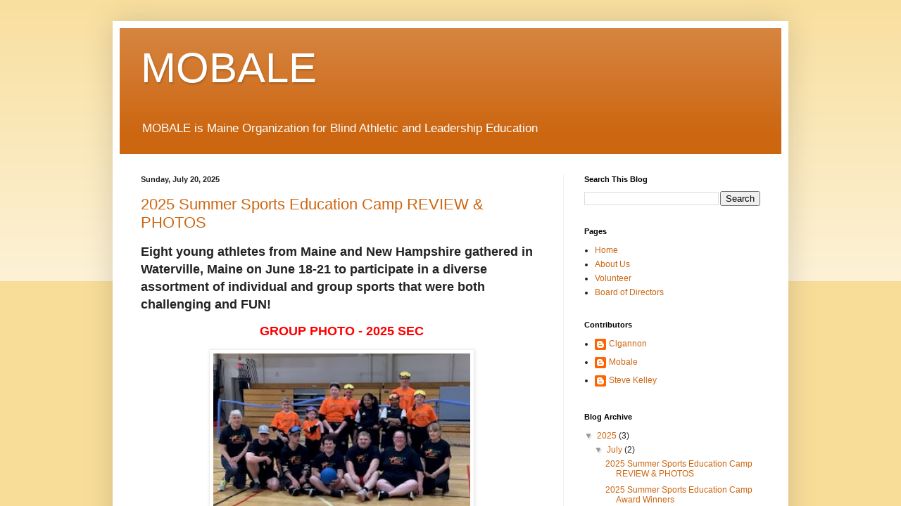

--- FILE ---
content_type: text/html; charset=UTF-8
request_url: http://mobalesports.blogspot.com/
body_size: 18505
content:
<!DOCTYPE html>
<html class='v2' dir='ltr' lang='en'>
<head>
<link href='https://www.blogger.com/static/v1/widgets/335934321-css_bundle_v2.css' rel='stylesheet' type='text/css'/>
<meta content='width=1100' name='viewport'/>
<meta content='text/html; charset=UTF-8' http-equiv='Content-Type'/>
<meta content='blogger' name='generator'/>
<link href='http://mobalesports.blogspot.com/favicon.ico' rel='icon' type='image/x-icon'/>
<link href='http://mobalesports.blogspot.com/' rel='canonical'/>
<link rel="alternate" type="application/atom+xml" title="MOBALE - Atom" href="http://mobalesports.blogspot.com/feeds/posts/default" />
<link rel="alternate" type="application/rss+xml" title="MOBALE - RSS" href="http://mobalesports.blogspot.com/feeds/posts/default?alt=rss" />
<link rel="service.post" type="application/atom+xml" title="MOBALE - Atom" href="https://www.blogger.com/feeds/8756511844922280031/posts/default" />
<!--Can't find substitution for tag [blog.ieCssRetrofitLinks]-->
<meta content='MOBALE is Maine Organization for Blind Athletic and Leadership Education' name='description'/>
<meta content='http://mobalesports.blogspot.com/' property='og:url'/>
<meta content='MOBALE' property='og:title'/>
<meta content='MOBALE is Maine Organization for Blind Athletic and Leadership Education' property='og:description'/>
<title>MOBALE</title>
<style id='page-skin-1' type='text/css'><!--
/*
-----------------------------------------------
Blogger Template Style
Name:     Simple
Designer: Blogger
URL:      www.blogger.com
----------------------------------------------- */
/* Content
----------------------------------------------- */
body {
font: normal normal 12px Arial, Tahoma, Helvetica, FreeSans, sans-serif;
color: #222222;
background: #eeaa00 none repeat scroll top left;
padding: 0 40px 40px 40px;
}
html body .region-inner {
min-width: 0;
max-width: 100%;
width: auto;
}
h2 {
font-size: 22px;
}
a:link {
text-decoration:none;
color: #cc6611;
}
a:visited {
text-decoration:none;
color: #888888;
}
a:hover {
text-decoration:underline;
color: #ff9900;
}
.body-fauxcolumn-outer .fauxcolumn-inner {
background: transparent url(https://resources.blogblog.com/blogblog/data/1kt/simple/body_gradient_tile_light.png) repeat scroll top left;
_background-image: none;
}
.body-fauxcolumn-outer .cap-top {
position: absolute;
z-index: 1;
height: 400px;
width: 100%;
}
.body-fauxcolumn-outer .cap-top .cap-left {
width: 100%;
background: transparent url(https://resources.blogblog.com/blogblog/data/1kt/simple/gradients_light.png) repeat-x scroll top left;
_background-image: none;
}
.content-outer {
-moz-box-shadow: 0 0 40px rgba(0, 0, 0, .15);
-webkit-box-shadow: 0 0 5px rgba(0, 0, 0, .15);
-goog-ms-box-shadow: 0 0 10px #333333;
box-shadow: 0 0 40px rgba(0, 0, 0, .15);
margin-bottom: 1px;
}
.content-inner {
padding: 10px 10px;
}
.content-inner {
background-color: #ffffff;
}
/* Header
----------------------------------------------- */
.header-outer {
background: #cc6611 url(https://resources.blogblog.com/blogblog/data/1kt/simple/gradients_light.png) repeat-x scroll 0 -400px;
_background-image: none;
}
.Header h1 {
font: normal normal 60px Arial, Tahoma, Helvetica, FreeSans, sans-serif;
color: #ffffff;
text-shadow: 1px 2px 3px rgba(0, 0, 0, .2);
}
.Header h1 a {
color: #ffffff;
}
.Header .description {
font-size: 140%;
color: #ffffff;
}
.header-inner .Header .titlewrapper {
padding: 22px 30px;
}
.header-inner .Header .descriptionwrapper {
padding: 0 30px;
}
/* Tabs
----------------------------------------------- */
.tabs-inner .section:first-child {
border-top: 0 solid #eeeeee;
}
.tabs-inner .section:first-child ul {
margin-top: -0;
border-top: 0 solid #eeeeee;
border-left: 0 solid #eeeeee;
border-right: 0 solid #eeeeee;
}
.tabs-inner .widget ul {
background: #f5f5f5 url(https://resources.blogblog.com/blogblog/data/1kt/simple/gradients_light.png) repeat-x scroll 0 -800px;
_background-image: none;
border-bottom: 1px solid #eeeeee;
margin-top: 0;
margin-left: -30px;
margin-right: -30px;
}
.tabs-inner .widget li a {
display: inline-block;
padding: .6em 1em;
font: normal normal 14px Arial, Tahoma, Helvetica, FreeSans, sans-serif;
color: #999999;
border-left: 1px solid #ffffff;
border-right: 1px solid #eeeeee;
}
.tabs-inner .widget li:first-child a {
border-left: none;
}
.tabs-inner .widget li.selected a, .tabs-inner .widget li a:hover {
color: #000000;
background-color: #eeeeee;
text-decoration: none;
}
/* Columns
----------------------------------------------- */
.main-outer {
border-top: 0 solid #eeeeee;
}
.fauxcolumn-left-outer .fauxcolumn-inner {
border-right: 1px solid #eeeeee;
}
.fauxcolumn-right-outer .fauxcolumn-inner {
border-left: 1px solid #eeeeee;
}
/* Headings
----------------------------------------------- */
div.widget > h2,
div.widget h2.title {
margin: 0 0 1em 0;
font: normal bold 11px Arial, Tahoma, Helvetica, FreeSans, sans-serif;
color: #000000;
}
/* Widgets
----------------------------------------------- */
.widget .zippy {
color: #999999;
text-shadow: 2px 2px 1px rgba(0, 0, 0, .1);
}
.widget .popular-posts ul {
list-style: none;
}
/* Posts
----------------------------------------------- */
h2.date-header {
font: normal bold 11px Arial, Tahoma, Helvetica, FreeSans, sans-serif;
}
.date-header span {
background-color: transparent;
color: #222222;
padding: inherit;
letter-spacing: inherit;
margin: inherit;
}
.main-inner {
padding-top: 30px;
padding-bottom: 30px;
}
.main-inner .column-center-inner {
padding: 0 15px;
}
.main-inner .column-center-inner .section {
margin: 0 15px;
}
.post {
margin: 0 0 25px 0;
}
h3.post-title, .comments h4 {
font: normal normal 22px Arial, Tahoma, Helvetica, FreeSans, sans-serif;
margin: .75em 0 0;
}
.post-body {
font-size: 110%;
line-height: 1.4;
position: relative;
}
.post-body img, .post-body .tr-caption-container, .Profile img, .Image img,
.BlogList .item-thumbnail img {
padding: 2px;
background: #ffffff;
border: 1px solid #eeeeee;
-moz-box-shadow: 1px 1px 5px rgba(0, 0, 0, .1);
-webkit-box-shadow: 1px 1px 5px rgba(0, 0, 0, .1);
box-shadow: 1px 1px 5px rgba(0, 0, 0, .1);
}
.post-body img, .post-body .tr-caption-container {
padding: 5px;
}
.post-body .tr-caption-container {
color: #222222;
}
.post-body .tr-caption-container img {
padding: 0;
background: transparent;
border: none;
-moz-box-shadow: 0 0 0 rgba(0, 0, 0, .1);
-webkit-box-shadow: 0 0 0 rgba(0, 0, 0, .1);
box-shadow: 0 0 0 rgba(0, 0, 0, .1);
}
.post-header {
margin: 0 0 1.5em;
line-height: 1.6;
font-size: 90%;
}
.post-footer {
margin: 20px -2px 0;
padding: 5px 10px;
color: #666666;
background-color: #f9f9f9;
border-bottom: 1px solid #eeeeee;
line-height: 1.6;
font-size: 90%;
}
#comments .comment-author {
padding-top: 1.5em;
border-top: 1px solid #eeeeee;
background-position: 0 1.5em;
}
#comments .comment-author:first-child {
padding-top: 0;
border-top: none;
}
.avatar-image-container {
margin: .2em 0 0;
}
#comments .avatar-image-container img {
border: 1px solid #eeeeee;
}
/* Comments
----------------------------------------------- */
.comments .comments-content .icon.blog-author {
background-repeat: no-repeat;
background-image: url([data-uri]);
}
.comments .comments-content .loadmore a {
border-top: 1px solid #999999;
border-bottom: 1px solid #999999;
}
.comments .comment-thread.inline-thread {
background-color: #f9f9f9;
}
.comments .continue {
border-top: 2px solid #999999;
}
/* Accents
---------------------------------------------- */
.section-columns td.columns-cell {
border-left: 1px solid #eeeeee;
}
.blog-pager {
background: transparent none no-repeat scroll top center;
}
.blog-pager-older-link, .home-link,
.blog-pager-newer-link {
background-color: #ffffff;
padding: 5px;
}
.footer-outer {
border-top: 0 dashed #bbbbbb;
}
/* Mobile
----------------------------------------------- */
body.mobile  {
background-size: auto;
}
.mobile .body-fauxcolumn-outer {
background: transparent none repeat scroll top left;
}
.mobile .body-fauxcolumn-outer .cap-top {
background-size: 100% auto;
}
.mobile .content-outer {
-webkit-box-shadow: 0 0 3px rgba(0, 0, 0, .15);
box-shadow: 0 0 3px rgba(0, 0, 0, .15);
}
.mobile .tabs-inner .widget ul {
margin-left: 0;
margin-right: 0;
}
.mobile .post {
margin: 0;
}
.mobile .main-inner .column-center-inner .section {
margin: 0;
}
.mobile .date-header span {
padding: 0.1em 10px;
margin: 0 -10px;
}
.mobile h3.post-title {
margin: 0;
}
.mobile .blog-pager {
background: transparent none no-repeat scroll top center;
}
.mobile .footer-outer {
border-top: none;
}
.mobile .main-inner, .mobile .footer-inner {
background-color: #ffffff;
}
.mobile-index-contents {
color: #222222;
}
.mobile-link-button {
background-color: #cc6611;
}
.mobile-link-button a:link, .mobile-link-button a:visited {
color: #ffffff;
}
.mobile .tabs-inner .section:first-child {
border-top: none;
}
.mobile .tabs-inner .PageList .widget-content {
background-color: #eeeeee;
color: #000000;
border-top: 1px solid #eeeeee;
border-bottom: 1px solid #eeeeee;
}
.mobile .tabs-inner .PageList .widget-content .pagelist-arrow {
border-left: 1px solid #eeeeee;
}

--></style>
<style id='template-skin-1' type='text/css'><!--
body {
min-width: 960px;
}
.content-outer, .content-fauxcolumn-outer, .region-inner {
min-width: 960px;
max-width: 960px;
_width: 960px;
}
.main-inner .columns {
padding-left: 0;
padding-right: 310px;
}
.main-inner .fauxcolumn-center-outer {
left: 0;
right: 310px;
/* IE6 does not respect left and right together */
_width: expression(this.parentNode.offsetWidth -
parseInt("0") -
parseInt("310px") + 'px');
}
.main-inner .fauxcolumn-left-outer {
width: 0;
}
.main-inner .fauxcolumn-right-outer {
width: 310px;
}
.main-inner .column-left-outer {
width: 0;
right: 100%;
margin-left: -0;
}
.main-inner .column-right-outer {
width: 310px;
margin-right: -310px;
}
#layout {
min-width: 0;
}
#layout .content-outer {
min-width: 0;
width: 800px;
}
#layout .region-inner {
min-width: 0;
width: auto;
}
body#layout div.add_widget {
padding: 8px;
}
body#layout div.add_widget a {
margin-left: 32px;
}
--></style>
<link href='https://www.blogger.com/dyn-css/authorization.css?targetBlogID=8756511844922280031&amp;zx=4fc3d668-880f-4756-be53-7d5963e39e96' media='none' onload='if(media!=&#39;all&#39;)media=&#39;all&#39;' rel='stylesheet'/><noscript><link href='https://www.blogger.com/dyn-css/authorization.css?targetBlogID=8756511844922280031&amp;zx=4fc3d668-880f-4756-be53-7d5963e39e96' rel='stylesheet'/></noscript>
<meta name='google-adsense-platform-account' content='ca-host-pub-1556223355139109'/>
<meta name='google-adsense-platform-domain' content='blogspot.com'/>

</head>
<body class='loading variant-bold'>
<div class='navbar section' id='navbar' name='Navbar'><div class='widget Navbar' data-version='1' id='Navbar1'><script type="text/javascript">
    function setAttributeOnload(object, attribute, val) {
      if(window.addEventListener) {
        window.addEventListener('load',
          function(){ object[attribute] = val; }, false);
      } else {
        window.attachEvent('onload', function(){ object[attribute] = val; });
      }
    }
  </script>
<div id="navbar-iframe-container"></div>
<script type="text/javascript" src="https://apis.google.com/js/platform.js"></script>
<script type="text/javascript">
      gapi.load("gapi.iframes:gapi.iframes.style.bubble", function() {
        if (gapi.iframes && gapi.iframes.getContext) {
          gapi.iframes.getContext().openChild({
              url: 'https://www.blogger.com/navbar/8756511844922280031?origin\x3dhttp://mobalesports.blogspot.com',
              where: document.getElementById("navbar-iframe-container"),
              id: "navbar-iframe"
          });
        }
      });
    </script><script type="text/javascript">
(function() {
var script = document.createElement('script');
script.type = 'text/javascript';
script.src = '//pagead2.googlesyndication.com/pagead/js/google_top_exp.js';
var head = document.getElementsByTagName('head')[0];
if (head) {
head.appendChild(script);
}})();
</script>
</div></div>
<div itemscope='itemscope' itemtype='http://schema.org/Blog' style='display: none;'>
<meta content='MOBALE' itemprop='name'/>
<meta content='MOBALE is Maine Organization for Blind Athletic and Leadership Education' itemprop='description'/>
</div>
<div class='body-fauxcolumns'>
<div class='fauxcolumn-outer body-fauxcolumn-outer'>
<div class='cap-top'>
<div class='cap-left'></div>
<div class='cap-right'></div>
</div>
<div class='fauxborder-left'>
<div class='fauxborder-right'></div>
<div class='fauxcolumn-inner'>
</div>
</div>
<div class='cap-bottom'>
<div class='cap-left'></div>
<div class='cap-right'></div>
</div>
</div>
</div>
<div class='content'>
<div class='content-fauxcolumns'>
<div class='fauxcolumn-outer content-fauxcolumn-outer'>
<div class='cap-top'>
<div class='cap-left'></div>
<div class='cap-right'></div>
</div>
<div class='fauxborder-left'>
<div class='fauxborder-right'></div>
<div class='fauxcolumn-inner'>
</div>
</div>
<div class='cap-bottom'>
<div class='cap-left'></div>
<div class='cap-right'></div>
</div>
</div>
</div>
<div class='content-outer'>
<div class='content-cap-top cap-top'>
<div class='cap-left'></div>
<div class='cap-right'></div>
</div>
<div class='fauxborder-left content-fauxborder-left'>
<div class='fauxborder-right content-fauxborder-right'></div>
<div class='content-inner'>
<header>
<div class='header-outer'>
<div class='header-cap-top cap-top'>
<div class='cap-left'></div>
<div class='cap-right'></div>
</div>
<div class='fauxborder-left header-fauxborder-left'>
<div class='fauxborder-right header-fauxborder-right'></div>
<div class='region-inner header-inner'>
<div class='header section' id='header' name='Header'><div class='widget Header' data-version='1' id='Header1'>
<div id='header-inner'>
<div class='titlewrapper'>
<h1 class='title'>
MOBALE
</h1>
</div>
<div class='descriptionwrapper'>
<p class='description'><span>MOBALE is Maine Organization for Blind Athletic and Leadership Education </span></p>
</div>
</div>
</div></div>
</div>
</div>
<div class='header-cap-bottom cap-bottom'>
<div class='cap-left'></div>
<div class='cap-right'></div>
</div>
</div>
</header>
<div class='tabs-outer'>
<div class='tabs-cap-top cap-top'>
<div class='cap-left'></div>
<div class='cap-right'></div>
</div>
<div class='fauxborder-left tabs-fauxborder-left'>
<div class='fauxborder-right tabs-fauxborder-right'></div>
<div class='region-inner tabs-inner'>
<div class='tabs no-items section' id='crosscol' name='Cross-Column'></div>
<div class='tabs no-items section' id='crosscol-overflow' name='Cross-Column 2'></div>
</div>
</div>
<div class='tabs-cap-bottom cap-bottom'>
<div class='cap-left'></div>
<div class='cap-right'></div>
</div>
</div>
<div class='main-outer'>
<div class='main-cap-top cap-top'>
<div class='cap-left'></div>
<div class='cap-right'></div>
</div>
<div class='fauxborder-left main-fauxborder-left'>
<div class='fauxborder-right main-fauxborder-right'></div>
<div class='region-inner main-inner'>
<div class='columns fauxcolumns'>
<div class='fauxcolumn-outer fauxcolumn-center-outer'>
<div class='cap-top'>
<div class='cap-left'></div>
<div class='cap-right'></div>
</div>
<div class='fauxborder-left'>
<div class='fauxborder-right'></div>
<div class='fauxcolumn-inner'>
</div>
</div>
<div class='cap-bottom'>
<div class='cap-left'></div>
<div class='cap-right'></div>
</div>
</div>
<div class='fauxcolumn-outer fauxcolumn-left-outer'>
<div class='cap-top'>
<div class='cap-left'></div>
<div class='cap-right'></div>
</div>
<div class='fauxborder-left'>
<div class='fauxborder-right'></div>
<div class='fauxcolumn-inner'>
</div>
</div>
<div class='cap-bottom'>
<div class='cap-left'></div>
<div class='cap-right'></div>
</div>
</div>
<div class='fauxcolumn-outer fauxcolumn-right-outer'>
<div class='cap-top'>
<div class='cap-left'></div>
<div class='cap-right'></div>
</div>
<div class='fauxborder-left'>
<div class='fauxborder-right'></div>
<div class='fauxcolumn-inner'>
</div>
</div>
<div class='cap-bottom'>
<div class='cap-left'></div>
<div class='cap-right'></div>
</div>
</div>
<!-- corrects IE6 width calculation -->
<div class='columns-inner'>
<div class='column-center-outer'>
<div class='column-center-inner'>
<div class='main section' id='main' name='Main'><div class='widget Blog' data-version='1' id='Blog1'>
<div class='blog-posts hfeed'>

          <div class="date-outer">
        
<h2 class='date-header'><span>Sunday, July 20, 2025</span></h2>

          <div class="date-posts">
        
<div class='post-outer'>
<div class='post hentry uncustomized-post-template' itemprop='blogPost' itemscope='itemscope' itemtype='http://schema.org/BlogPosting'>
<meta content='https://blogger.googleusercontent.com/img/b/R29vZ2xl/AVvXsEj9NbCT73nhNqI5NGzBIwwZh9gvaQ_h8AhezXqSpMA0ZGOfDXK2XEwrjG0qoIDsFCd_oPC0JAwT6uWDCzpXBFPlU4fbwRZuZblKE3FGB9cKapgUNaXoj2jWDwRv0XZbAn-8GdJSpphiICCnmR1YCWxrJQBjnBQDH1lEV2F_KF-TtCOjjWtM-2z46QvwjupJ/w365-h228/2025%20MOBALE%20SEC%20Group%20photo.jpg' itemprop='image_url'/>
<meta content='8756511844922280031' itemprop='blogId'/>
<meta content='2456227032302405207' itemprop='postId'/>
<a name='2456227032302405207'></a>
<h3 class='post-title entry-title' itemprop='name'>
<a href='http://mobalesports.blogspot.com/2025/07/2025-summer-sports-education-camp.html'> 2025 Summer Sports Education Camp REVIEW & PHOTOS</a>
</h3>
<div class='post-header'>
<div class='post-header-line-1'></div>
</div>
<div class='post-body entry-content' id='post-body-2456227032302405207' itemprop='articleBody'>
<p><span style="font-family: helvetica; font-size: large;"><b>Eight young athletes
from Maine and New Hampshire gathered in Waterville, Maine on June 18-21 to participate
in a diverse assortment of individual and group sports that were both challenging
and FUN!</b></span></p><p style="text-align: center;"><span style="color: red; font-family: helvetica; font-size: large;"><b>GROUP PHOTO - 2025 SEC</b></span></p><p>

</p><p class="MsoNoSpacing"><span style="font-family: helvetica; font-size: large;"></span></p><div class="separator" style="clear: both; text-align: center;"><a href="https://blogger.googleusercontent.com/img/b/R29vZ2xl/AVvXsEj9NbCT73nhNqI5NGzBIwwZh9gvaQ_h8AhezXqSpMA0ZGOfDXK2XEwrjG0qoIDsFCd_oPC0JAwT6uWDCzpXBFPlU4fbwRZuZblKE3FGB9cKapgUNaXoj2jWDwRv0XZbAn-8GdJSpphiICCnmR1YCWxrJQBjnBQDH1lEV2F_KF-TtCOjjWtM-2z46QvwjupJ/s320/2025%20MOBALE%20SEC%20Group%20photo.jpg" style="margin-left: 1em; margin-right: 1em;"><img border="0" data-original-height="200" data-original-width="320" height="228" src="https://blogger.googleusercontent.com/img/b/R29vZ2xl/AVvXsEj9NbCT73nhNqI5NGzBIwwZh9gvaQ_h8AhezXqSpMA0ZGOfDXK2XEwrjG0qoIDsFCd_oPC0JAwT6uWDCzpXBFPlU4fbwRZuZblKE3FGB9cKapgUNaXoj2jWDwRv0XZbAn-8GdJSpphiICCnmR1YCWxrJQBjnBQDH1lEV2F_KF-TtCOjjWtM-2z46QvwjupJ/w365-h228/2025%20MOBALE%20SEC%20Group%20photo.jpg" width="365" /></a></div><span style="mso-spacerun: yes;">&nbsp;</span><span style="font-family: helvetica; font-size: large;"><b>2025
was the 10<sup>th</sup> Anniversary of MOBALE Sports Education Camp (SEC) and
this year followed the concept and practice of creating an experience where
youth who are blind and visually impaired can explore new sports and physical
activities, learn how to adapt equipment, rules, and playing fields to make
them accessible, safe and FUN! In addition to participating in sports, athletes
gained skills of independence in personal management during meals, travel, and &#8220;cabin
time&#8221; as well as social and self-advocacy skills as they interacted with other
athletes, camp counselors, and the staff of the Alfond Youth and Community Center
and Camp Tracy.<o:p></o:p></b></span><p></p>

<p class="MsoNoSpacing"><span style="font-family: helvetica; font-size: large;"><b><span face="&quot;Arial&quot;,sans-serif" style="color: red; mso-no-proof: yes;">WHAT DID WE DO?</span><span face="&quot;Arial&quot;,sans-serif" style="color: red; mso-no-proof: yes;"> </span><span face="&quot;Arial&quot;,sans-serif" style="mso-no-proof: yes;">Can you believe . . . <i>Soccer,
Kickball, Swimming, Track &amp; Field, Yoga, Wrestling, Archery, Disc Golf,
Functional Fitness AND GOALBALL! Scroll down to see some photos of us!<o:p></o:p></i></span></b></span></p><p class="MsoNoSpacing"><span style="font-family: helvetica; font-size: large;"><b><span face="&quot;Arial&quot;,sans-serif" style="mso-no-proof: yes;">We were very privileged to have fabulous volunteer counselors, Adria, Sheila, Jordan &amp; Cheryl. Also, we were so proud to have counselors who were visually impaired,&nbsp;</span><span face="Arial, sans-serif">Izzy, Kyle, &amp; Derek,</span><span face="Arial, sans-serif">&nbsp;who</span><span face="Arial, sans-serif">&nbsp;presented themselves as great role models for the young athletes. This year, we also had outstanding Junior Counselors, Gavin &amp; Tyler, both former MOBALE athletes.&nbsp;</span></b></span></p><h4 style="text-align: center;"><span style="font-family: helvetica; font-size: large;"><span face="Arial, sans-serif"><b>GOALBALL - DEFENDING THE NET</b></span></span></h4><p></p><div class="separator" style="clear: both; text-align: center;"><div class="separator" style="clear: both; text-align: center;"><div class="separator" style="clear: both; text-align: center;"><a href="https://blogger.googleusercontent.com/img/b/R29vZ2xl/AVvXsEhMMWv9RbS8z6qsxnH08hyewl0mOguP_b66gE31o340e50o5pcF3nCOTeHCL0s_sTqCminbn8ZZMtUSFwQaZcOOkfCFCwsEHR_cQbOeJFFnb1vjwpaDMOY7cQ8LauKb07bzOGL3wqYltiMSroBMecotSoxTzgu-FYRDgZKmST9snDT6NhO3jTEZfJwSB9al/s1420/Goalball,%20dive.jpg" style="margin-left: 1em; margin-right: 1em;"><img border="0" data-original-height="905" data-original-width="1420" height="255" src="https://blogger.googleusercontent.com/img/b/R29vZ2xl/AVvXsEhMMWv9RbS8z6qsxnH08hyewl0mOguP_b66gE31o340e50o5pcF3nCOTeHCL0s_sTqCminbn8ZZMtUSFwQaZcOOkfCFCwsEHR_cQbOeJFFnb1vjwpaDMOY7cQ8LauKb07bzOGL3wqYltiMSroBMecotSoxTzgu-FYRDgZKmST9snDT6NhO3jTEZfJwSB9al/w400-h255/Goalball,%20dive.jpg" width="400" /></a></div><div class="separator" style="clear: both; text-align: center;">---------------------------------------------------------------------------------------------------</div><h4 style="clear: both; text-align: center;"><span style="font-family: helvetica; font-size: large;"><b>LEARNING TO PASS the GOALBALL</b></span></h4><a href="https://blogger.googleusercontent.com/img/b/R29vZ2xl/AVvXsEiNOT6vFZwEBfHq5ocCq47vGmkJauNz0-X1sOwZuQZJBbkjvWQ9XuJ3YiofSFukfM1NUXPmcoZKA2LRVhW8OTUz4SskpVyswJJdcwLI1lXHWeB79NS2yphk2mPSJvtuboxNLUmgmSWkPvvv_QmpDQnsAJvgzpbUzHoM1VkZAjHD2F636imtchVzhwfSKVa7/s320/Goalball%20group%20drill.jpg" style="margin-left: 1em; margin-right: 1em;"><img border="0" data-original-height="240" data-original-width="320" height="240" src="https://blogger.googleusercontent.com/img/b/R29vZ2xl/AVvXsEiNOT6vFZwEBfHq5ocCq47vGmkJauNz0-X1sOwZuQZJBbkjvWQ9XuJ3YiofSFukfM1NUXPmcoZKA2LRVhW8OTUz4SskpVyswJJdcwLI1lXHWeB79NS2yphk2mPSJvtuboxNLUmgmSWkPvvv_QmpDQnsAJvgzpbUzHoM1VkZAjHD2F636imtchVzhwfSKVa7/s1600/Goalball%20group%20drill.jpg" width="320" /></a></div><span style="color: #2b00fe; font-family: helvetica; font-size: large;"><div class="separator" style="clear: both; text-align: center;"><span style="color: #2b00fe; font-family: helvetica; font-size: large;">-------------------------------------------------------------------</span></div><b>ARCHERY</b></span><br /><a href="https://blogger.googleusercontent.com/img/b/R29vZ2xl/AVvXsEiVit3ofixof7MKfwgJPTTYA5eUpj_7Jp6CQ-r716_kaFhWZ9slg0iRJF9zg08ON6iH5fOAtTOB3jcPjfuba7L6w2VUu48pJvsSHobhxExAD1Km1qCdb-iurEz2mqIqteQq7H5S3rFqo9X4leiEtdtX6g_HsDoUQlTR9pUWq3UpY_92vD3VwdKncDH7etwl/s320/Archery,%20teen%20boy.jpg" style="margin-left: 1em; margin-right: 1em;"><img border="0" data-original-height="320" data-original-width="240" height="320" src="https://blogger.googleusercontent.com/img/b/R29vZ2xl/AVvXsEiVit3ofixof7MKfwgJPTTYA5eUpj_7Jp6CQ-r716_kaFhWZ9slg0iRJF9zg08ON6iH5fOAtTOB3jcPjfuba7L6w2VUu48pJvsSHobhxExAD1Km1qCdb-iurEz2mqIqteQq7H5S3rFqo9X4leiEtdtX6g_HsDoUQlTR9pUWq3UpY_92vD3VwdKncDH7etwl/s1600/Archery,%20teen%20boy.jpg" width="240" /></a></div><br /><div class="separator" style="clear: both; text-align: center;"><a href="https://blogger.googleusercontent.com/img/b/R29vZ2xl/AVvXsEjIMB-OuM80-x-K7Zxk9fqO0_e8jnl8c6-q1ZtIv8q_aPtKdda6B1wsnVjeI9NNL3RxU-NG4ogjglpnU1MDsdV7hq8iZ2n5URPsPZwVgYxyc3PWcJDan1UXipdcKk3o1OwBxWnz_mi8-vZotT20XmzUI1kAxR-ipa3iUqMote-Ac2iWmitg8XLYrAaTaOEV/s320/Archery,%20Young%20boy.jpg" style="margin-left: 1em; margin-right: 1em;"><img border="0" data-original-height="320" data-original-width="240" height="320" src="https://blogger.googleusercontent.com/img/b/R29vZ2xl/AVvXsEjIMB-OuM80-x-K7Zxk9fqO0_e8jnl8c6-q1ZtIv8q_aPtKdda6B1wsnVjeI9NNL3RxU-NG4ogjglpnU1MDsdV7hq8iZ2n5URPsPZwVgYxyc3PWcJDan1UXipdcKk3o1OwBxWnz_mi8-vZotT20XmzUI1kAxR-ipa3iUqMote-Ac2iWmitg8XLYrAaTaOEV/s1600/Archery,%20Young%20boy.jpg" width="240" /></a></div><div>-----------------------------------------------------------------------------------------------------------</div><h4 style="text-align: center;"><span style="font-family: helvetica; font-size: large;">NINJA ZONE-Obstacle Course</span></h4><div class="separator" style="clear: both; text-align: center;"><a href="https://blogger.googleusercontent.com/img/b/R29vZ2xl/AVvXsEi6ZNhyr86ZPpSfFHT6UbX_i1IR-813casoR8jSLulfn9tDmuNCALxuKoM3dDYUlysV1p5GE_MXpOjcxKz67ywkYawxNI96qOW13YcSgDI3yYnJgAnBHhaY9NlNajhWUcUHorMYBrBR8xibQf4ykfsRsClEGXYfODTUhYrA8aQfM1Tg47UTCapWP3pIHR_D/s320/Ninja%20Zone,%20boy.jpg" style="margin-left: 1em; margin-right: 1em;"><img border="0" data-original-height="320" data-original-width="240" height="320" src="https://blogger.googleusercontent.com/img/b/R29vZ2xl/AVvXsEi6ZNhyr86ZPpSfFHT6UbX_i1IR-813casoR8jSLulfn9tDmuNCALxuKoM3dDYUlysV1p5GE_MXpOjcxKz67ywkYawxNI96qOW13YcSgDI3yYnJgAnBHhaY9NlNajhWUcUHorMYBrBR8xibQf4ykfsRsClEGXYfODTUhYrA8aQfM1Tg47UTCapWP3pIHR_D/s1600/Ninja%20Zone,%20boy.jpg" width="240" /></a></div><br /><div class="separator" style="clear: both; text-align: center;"><a href="https://blogger.googleusercontent.com/img/b/R29vZ2xl/AVvXsEjZTDovNWxjipyNcIX1Abu2gkc918RdqzJ-v42rTBAciWY7cTu_QVU3IzaL-1zY0JT3be1qZIlK85467Hjj5XyNlzTamWVNXJZGDuWDEFGXADBgO_OWENS8tVbHeLT31sjIzsNnoXUGkXiG0EBv_jrkwGBFvXLv3M2aNWz-nym0a0UyOTQaMjhZgu-tNaza/s320/Ninja%20Zone,%20R.O..jpg" style="margin-left: 1em; margin-right: 1em;"><img border="0" data-original-height="320" data-original-width="240" height="320" src="https://blogger.googleusercontent.com/img/b/R29vZ2xl/AVvXsEjZTDovNWxjipyNcIX1Abu2gkc918RdqzJ-v42rTBAciWY7cTu_QVU3IzaL-1zY0JT3be1qZIlK85467Hjj5XyNlzTamWVNXJZGDuWDEFGXADBgO_OWENS8tVbHeLT31sjIzsNnoXUGkXiG0EBv_jrkwGBFvXLv3M2aNWz-nym0a0UyOTQaMjhZgu-tNaza/s1600/Ninja%20Zone,%20R.O..jpg" width="240" /></a></div><div class="separator" style="clear: both; text-align: center;">---------------------------------------------------------------------------------------------------</div><span style="font-family: helvetica; font-size: large;"><h4 style="text-align: center;"><b><span style="color: red;">WRESTLING</span></b></h4></span><div class="separator" style="clear: both; text-align: center;"><a href="https://blogger.googleusercontent.com/img/b/R29vZ2xl/AVvXsEilYYR7AYf-S4wRH0HVw34lINlbatjA7ashgrpmBHbR_mB92Gi2n2oQLtV_uh_6Cyzpm5nlmwnNnSnkNx7HTs3UX4jyy_B7zYyVsVrW_E7w7Kh8aOpObNc5HzPvbix-XpyAWi-XvusYKokMhDqU54D3DG05i3Cc7Lrpz7yiCSxodV1GL6FVzbJS0LO4rpRK/s320/Wrestle,%202%20girls.jpg" style="margin-left: 1em; margin-right: 1em;"><img border="0" data-original-height="320" data-original-width="240" height="320" src="https://blogger.googleusercontent.com/img/b/R29vZ2xl/AVvXsEilYYR7AYf-S4wRH0HVw34lINlbatjA7ashgrpmBHbR_mB92Gi2n2oQLtV_uh_6Cyzpm5nlmwnNnSnkNx7HTs3UX4jyy_B7zYyVsVrW_E7w7Kh8aOpObNc5HzPvbix-XpyAWi-XvusYKokMhDqU54D3DG05i3Cc7Lrpz7yiCSxodV1GL6FVzbJS0LO4rpRK/s1600/Wrestle,%202%20girls.jpg" width="240" /></a></div><br /><div class="separator" style="clear: both; text-align: center;"><a href="https://blogger.googleusercontent.com/img/b/R29vZ2xl/AVvXsEgXzYnkzyLqt8GIf1Kyix1NXsb6G5Vm01bayu6IFAhki8mFcjWlejxhDX_wZ5kDKf3isJDx0r5shJx3rEK22tNlyvqpa0fVeBFDxybPODaakyea_M9DX7lAnSiAFOtkFHcyNY0jOlsih2bcSuAP9o1c9gBfz6fOn4baraAa3i9lvn5xWwb5wh2eaUDJOa0N/s320/Wrestle,%20teaching%20girls.jpg" style="margin-left: 1em; margin-right: 1em;"><img border="0" data-original-height="253" data-original-width="320" height="253" src="https://blogger.googleusercontent.com/img/b/R29vZ2xl/AVvXsEgXzYnkzyLqt8GIf1Kyix1NXsb6G5Vm01bayu6IFAhki8mFcjWlejxhDX_wZ5kDKf3isJDx0r5shJx3rEK22tNlyvqpa0fVeBFDxybPODaakyea_M9DX7lAnSiAFOtkFHcyNY0jOlsih2bcSuAP9o1c9gBfz6fOn4baraAa3i9lvn5xWwb5wh2eaUDJOa0N/s1600/Wrestle,%20teaching%20girls.jpg" width="320" /></a></div><br />
<div style='clear: both;'></div>
</div>
<div class='post-footer'>
<div class='post-footer-line post-footer-line-1'>
<span class='post-author vcard'>
By
<span class='fn' itemprop='author' itemscope='itemscope' itemtype='http://schema.org/Person'>
<meta content='https://www.blogger.com/profile/01019278554468726159' itemprop='url'/>
<a class='g-profile' href='https://www.blogger.com/profile/01019278554468726159' rel='author' title='author profile'>
<span itemprop='name'>Mobale</span>
</a>
</span>
</span>
<span class='post-timestamp'>
-
<meta content='http://mobalesports.blogspot.com/2025/07/2025-summer-sports-education-camp.html' itemprop='url'/>
<a class='timestamp-link' href='http://mobalesports.blogspot.com/2025/07/2025-summer-sports-education-camp.html' rel='bookmark' title='permanent link'><abbr class='published' itemprop='datePublished' title='2025-07-20T21:13:00-07:00'>July 20, 2025</abbr></a>
</span>
<span class='post-comment-link'>
<a class='comment-link' href='http://mobalesports.blogspot.com/2025/07/2025-summer-sports-education-camp.html#comment-form' onclick=''>
No comments:
  </a>
</span>
<span class='post-icons'>
<span class='item-control blog-admin pid-1142507564'>
<a href='https://www.blogger.com/post-edit.g?blogID=8756511844922280031&postID=2456227032302405207&from=pencil' title='Edit Post'>
<img alt='' class='icon-action' height='18' src='https://resources.blogblog.com/img/icon18_edit_allbkg.gif' width='18'/>
</a>
</span>
</span>
<div class='post-share-buttons goog-inline-block'>
<a class='goog-inline-block share-button sb-email' href='https://www.blogger.com/share-post.g?blogID=8756511844922280031&postID=2456227032302405207&target=email' target='_blank' title='Email This'><span class='share-button-link-text'>Email This</span></a><a class='goog-inline-block share-button sb-blog' href='https://www.blogger.com/share-post.g?blogID=8756511844922280031&postID=2456227032302405207&target=blog' onclick='window.open(this.href, "_blank", "height=270,width=475"); return false;' target='_blank' title='BlogThis!'><span class='share-button-link-text'>BlogThis!</span></a><a class='goog-inline-block share-button sb-twitter' href='https://www.blogger.com/share-post.g?blogID=8756511844922280031&postID=2456227032302405207&target=twitter' target='_blank' title='Share to X'><span class='share-button-link-text'>Share to X</span></a><a class='goog-inline-block share-button sb-facebook' href='https://www.blogger.com/share-post.g?blogID=8756511844922280031&postID=2456227032302405207&target=facebook' onclick='window.open(this.href, "_blank", "height=430,width=640"); return false;' target='_blank' title='Share to Facebook'><span class='share-button-link-text'>Share to Facebook</span></a><a class='goog-inline-block share-button sb-pinterest' href='https://www.blogger.com/share-post.g?blogID=8756511844922280031&postID=2456227032302405207&target=pinterest' target='_blank' title='Share to Pinterest'><span class='share-button-link-text'>Share to Pinterest</span></a>
</div>
</div>
<div class='post-footer-line post-footer-line-2'>
<span class='post-labels'>
</span>
</div>
<div class='post-footer-line post-footer-line-3'>
<span class='post-location'>
</span>
</div>
</div>
</div>
</div>
<div class='post-outer'>
<div class='post hentry uncustomized-post-template' itemprop='blogPost' itemscope='itemscope' itemtype='http://schema.org/BlogPosting'>
<meta content='https://blogger.googleusercontent.com/img/b/R29vZ2xl/AVvXsEi2wIvtGiCqoZ8h8U03EnmCi3XfPHXG3Wnie-Np9uITTjTMHAKX4I66LXZcFa3igEYe8g26Z_wrWUsV4s0Dog49sobfn7kBqqGQIBi0y6GPI2rLdMpZ9RkNbFmH0UNUfwRsyu9j3xKhaa5SIXa1dOOLnF8mWs-1ZIBbzmHGo9oDAxcnZOEycWDu93dO-gUW/s320/Dosc%20Golf%20Awards%202025,%20Kayla%20G%20&%20Will%20H.jpg' itemprop='image_url'/>
<meta content='8756511844922280031' itemprop='blogId'/>
<meta content='5036879701784686854' itemprop='postId'/>
<a name='5036879701784686854'></a>
<h3 class='post-title entry-title' itemprop='name'>
<a href='http://mobalesports.blogspot.com/2025/07/2025-summer-sports-education-camp-award.html'>2025 Summer Sports Education Camp Award Winners</a>
</h3>
<div class='post-header'>
<div class='post-header-line-1'></div>
</div>
<div class='post-body entry-content' id='post-body-5036879701784686854' itemprop='articleBody'>
<p></p><div class="separator" style="clear: both; text-align: center;"><span style="font-family: verdana; font-size: large;"><b>DISC GOLF, 1st Place</b></span></div><div class="separator" style="clear: both; text-align: center;"><span style="font-family: verdana; font-size: large;"><b>Will &amp; Kayla</b></span></div><div class="separator" style="clear: both; text-align: center;"><span style="font-family: verdana; font-size: large;"><div class="separator" style="clear: both; text-align: center;"><a href="https://blogger.googleusercontent.com/img/b/R29vZ2xl/AVvXsEi2wIvtGiCqoZ8h8U03EnmCi3XfPHXG3Wnie-Np9uITTjTMHAKX4I66LXZcFa3igEYe8g26Z_wrWUsV4s0Dog49sobfn7kBqqGQIBi0y6GPI2rLdMpZ9RkNbFmH0UNUfwRsyu9j3xKhaa5SIXa1dOOLnF8mWs-1ZIBbzmHGo9oDAxcnZOEycWDu93dO-gUW/s397/Dosc%20Golf%20Awards%202025,%20Kayla%20G%20&amp;%20Will%20H.jpg" style="margin-left: 1em; margin-right: 1em;"><img border="0" data-original-height="397" data-original-width="301" height="320" src="https://blogger.googleusercontent.com/img/b/R29vZ2xl/AVvXsEi2wIvtGiCqoZ8h8U03EnmCi3XfPHXG3Wnie-Np9uITTjTMHAKX4I66LXZcFa3igEYe8g26Z_wrWUsV4s0Dog49sobfn7kBqqGQIBi0y6GPI2rLdMpZ9RkNbFmH0UNUfwRsyu9j3xKhaa5SIXa1dOOLnF8mWs-1ZIBbzmHGo9oDAxcnZOEycWDu93dO-gUW/s320/Dosc%20Golf%20Awards%202025,%20Kayla%20G%20&amp;%20Will%20H.jpg" width="243" /></a></div></span></div><br />------------------------------------------------------------------------------------------------------------<br /><div style="text-align: center;">&nbsp;<b style="font-family: verdana; font-size: x-large; text-align: center;">DISC GOLF, 2nd Place</b></div><p></p><div class="separator" style="clear: both; text-align: center;"><span style="font-family: verdana; font-size: large;"><b>Aubri &amp; Rory</b></span></div><div class="separator" style="clear: both; text-align: center;"><a href="https://blogger.googleusercontent.com/img/b/R29vZ2xl/AVvXsEjPg5u8rmkThuUI7jt6DtrYCvDmAwGnD2zt_-GmxseCUMQ13l3hy2GV9Vil_Acw0LgPTB-ZgUp6Rfrdq0TLICaIN_ClNAzvcFS0csoYMjXA7UwusTZe4y4JFHk5A4r8EeSmuDBvAuhmlyc2KZY2UYAoq569rFB25wdryVlCspaNIaNY1BeJ-O4QCAwxXpqG/s409/Disc%20Golf%20Awards,%202025,%20Aubri%20B%20&amp;%20Rory%20O.jpg" style="margin-left: 1em; margin-right: 1em;"><img border="0" data-original-height="409" data-original-width="269" height="320" src="https://blogger.googleusercontent.com/img/b/R29vZ2xl/AVvXsEjPg5u8rmkThuUI7jt6DtrYCvDmAwGnD2zt_-GmxseCUMQ13l3hy2GV9Vil_Acw0LgPTB-ZgUp6Rfrdq0TLICaIN_ClNAzvcFS0csoYMjXA7UwusTZe4y4JFHk5A4r8EeSmuDBvAuhmlyc2KZY2UYAoq569rFB25wdryVlCspaNIaNY1BeJ-O4QCAwxXpqG/s320/Disc%20Golf%20Awards,%202025,%20Aubri%20B%20&amp;%20Rory%20O.jpg" width="210" /></a></div>------------------------------------------------------------------------------------------------------------------<br /><p></p><div style="text-align: center;">&nbsp;<b style="font-family: verdana; font-size: x-large;">DISC GOLF, 3rd Place</b></div><p></p><div class="separator" style="clear: both; text-align: center;"><span style="font-family: verdana; font-size: large;"><b>&nbsp;Opal &amp;&nbsp;</b></span><b style="font-family: verdana; font-size: x-large;">Delaney</b></div><div class="separator" style="clear: both; text-align: center;"><a href="https://blogger.googleusercontent.com/img/b/R29vZ2xl/[base64]/s334/Disc%20Golf%20Awards%202025,%20Opal%20S%20&amp;%20Delaney%20K.jpg" style="margin-left: 1em; margin-right: 1em;"><img border="0" data-original-height="334" data-original-width="240" height="320" src="https://blogger.googleusercontent.com/img/b/R29vZ2xl/[base64]/s320/Disc%20Golf%20Awards%202025,%20Opal%20S%20&amp;%20Delaney%20K.jpg" width="230" /></a></div>----------------------------------------------------------------------------------------------------------<br /><p></p><div style="text-align: center;"><b style="font-family: verdana; font-size: x-large;">SPIRIT AWARD</b></div><p></p><div class="separator" style="clear: both; text-align: center;"><span style="font-family: verdana; font-size: large;"><b>Delaney K.</b></span></div><div class="separator" style="clear: both; text-align: center;"><div class="separator" style="clear: both; text-align: center;"><a href="https://blogger.googleusercontent.com/img/b/R29vZ2xl/AVvXsEhKCKquO8tiF38L5kvbAyg-9lvMQDmPC00F4dWiOKsFAFDgUQ1cgC5-MZV8oW3V3QpniX489ZG8qSC2yJHQVnuKnkDKkoGPYscom7mCtGed3f48Wg1ZdqGLajR4gDbOhkbS9CZrirP2s1T-7MhffdQTo7x3ixYWuuFshOefygG8bHJ9gkxcZZFOTEwRBM7M/s423/Spirit%20Award,%202025%20Delaney%20K.jpg" style="margin-left: 1em; margin-right: 1em;"><img border="0" data-original-height="423" data-original-width="318" height="320" src="https://blogger.googleusercontent.com/img/b/R29vZ2xl/AVvXsEhKCKquO8tiF38L5kvbAyg-9lvMQDmPC00F4dWiOKsFAFDgUQ1cgC5-MZV8oW3V3QpniX489ZG8qSC2yJHQVnuKnkDKkoGPYscom7mCtGed3f48Wg1ZdqGLajR4gDbOhkbS9CZrirP2s1T-7MhffdQTo7x3ixYWuuFshOefygG8bHJ9gkxcZZFOTEwRBM7M/s320/Spirit%20Award,%202025%20Delaney%20K.jpg" width="241" /></a></div><span style="text-align: left;">---------------------------------------------------------------------------------------------------------</span></div><div style="text-align: center;"><b style="font-family: verdana; font-size: x-large;">ATHLETE OF THE YEAR&nbsp;</b></div><p></p><div class="separator" style="clear: both; text-align: center;"><span style="font-family: verdana; font-size: large;"><b>Will H.</b></span></div><div class="separator" style="clear: both; text-align: center;"><div class="separator" style="clear: both; text-align: center;"><a href="https://blogger.googleusercontent.com/img/b/R29vZ2xl/AVvXsEjYH9hOqa1RwkfWeydJhmJU6A4kZwiw1zV3SKBMNRPYfNlTa5S2AxVsyiLQ9d0h88dURN0KybUDBO4s3_uPpi4WKF8tpEobLMVbYiA5tziJ2jgWXR259A4NzZkO5iSM5UGdmpvWfJlvAhgsEqYEICyuk-mskQWYg9FsEasvc9d8smKcL-bCZuV8tLSUPRqg/s431/Athlete%20Award%202025,%20Will%20H..jpg" style="margin-left: 1em; margin-right: 1em;"><img border="0" data-original-height="431" data-original-width="287" height="320" src="https://blogger.googleusercontent.com/img/b/R29vZ2xl/AVvXsEjYH9hOqa1RwkfWeydJhmJU6A4kZwiw1zV3SKBMNRPYfNlTa5S2AxVsyiLQ9d0h88dURN0KybUDBO4s3_uPpi4WKF8tpEobLMVbYiA5tziJ2jgWXR259A4NzZkO5iSM5UGdmpvWfJlvAhgsEqYEICyuk-mskQWYg9FsEasvc9d8smKcL-bCZuV8tLSUPRqg/s320/Athlete%20Award%202025,%20Will%20H..jpg" width="213" /></a></div></div><div class="separator" style="clear: both; text-align: center;"><span style="text-align: left;">---------------------------------------------------------------------------------------------------------</span></div><div class="separator" style="clear: both; text-align: center;"><div><b style="font-family: verdana; font-size: x-large;">VOLUNTEER&nbsp;</b><b style="font-family: verdana; font-size: x-large;">OF THE YEAR&nbsp;</b></div><p style="text-align: left;"></p><div class="separator" style="clear: both;"><span style="font-family: verdana; font-size: large;"><b>Cheryl G.</b></span></div><div class="separator" style="clear: both;"><span style="font-family: verdana; font-size: large;"><div class="separator" style="clear: both; text-align: center;"><a href="https://blogger.googleusercontent.com/img/b/R29vZ2xl/AVvXsEjQR2Ndl8x3Lan7zJrj_PIsD5L0DtIVy0bhhh5cTS80sCGUuXMkZDyC6wox4HoMiihSY1IhvExlBTmdYCwKXrTYKZXoV5q65ZqqI4mN5Mr_Lba5jwbh2E8arONFnnuCaGsN2mbPPd58hImcpEWRqyN45hDMGFvYxFGSLzVQOCEeBTv8WrubYg0S1fIoNf6_/s426/Volunteer%20Award,%202025%20C.%20Gannon.jpg" style="margin-left: 1em; margin-right: 1em;"><img border="0" data-original-height="426" data-original-width="283" height="320" src="https://blogger.googleusercontent.com/img/b/R29vZ2xl/AVvXsEjQR2Ndl8x3Lan7zJrj_PIsD5L0DtIVy0bhhh5cTS80sCGUuXMkZDyC6wox4HoMiihSY1IhvExlBTmdYCwKXrTYKZXoV5q65ZqqI4mN5Mr_Lba5jwbh2E8arONFnnuCaGsN2mbPPd58hImcpEWRqyN45hDMGFvYxFGSLzVQOCEeBTv8WrubYg0S1fIoNf6_/s320/Volunteer%20Award,%202025%20C.%20Gannon.jpg" width="213" /></a></div></span></div><div class="separator" style="clear: both;"><span style="text-align: left;">---------------------------------------------------------------------------------------------------------</span></div></div><div style="text-align: center;"><b style="font-family: verdana; font-size: x-large;">ORGANIZATION&nbsp;</b><b style="font-family: verdana; font-size: x-large;">OF THE YEAR&nbsp;</b></div><p></p><div class="separator" style="clear: both; text-align: center;"><span style="font-family: verdana; font-size: large;"><b>Alfond Youth &amp; Community Center</b></span></div><div class="separator" style="clear: both; text-align: center;"><span style="font-family: verdana; font-size: large;"><div class="separator" style="clear: both; text-align: center;"><a href="https://blogger.googleusercontent.com/img/b/R29vZ2xl/AVvXsEjmWw_87cckCdgwRmZUHiSYpzCpYIbOjDTACxW5zrH4ywaniSLVlyuVpsqzjWJrF5SpSP37MGN-2YOIDxukibJpcyNLc1tezZZRNnyL7zcaBmUwy1XzLsLiqCAP4_nYQ5lDGrVcy7F_rtCTl97N9Bzg0HYGCArFPM0gF_mDro7dKqRpEffhVGlukV2FiWxk/s640/Organization%20Award%202025,%20Alfond%20Center.jpg" style="margin-left: 1em; margin-right: 1em;"><img border="0" data-original-height="640" data-original-width="480" height="320" src="https://blogger.googleusercontent.com/img/b/R29vZ2xl/AVvXsEjmWw_87cckCdgwRmZUHiSYpzCpYIbOjDTACxW5zrH4ywaniSLVlyuVpsqzjWJrF5SpSP37MGN-2YOIDxukibJpcyNLc1tezZZRNnyL7zcaBmUwy1XzLsLiqCAP4_nYQ5lDGrVcy7F_rtCTl97N9Bzg0HYGCArFPM0gF_mDro7dKqRpEffhVGlukV2FiWxk/s320/Organization%20Award%202025,%20Alfond%20Center.jpg" width="240" /></a></div></span></div><div class="separator" style="clear: both; text-align: center;"><span style="text-align: left;">---------------------------------------------------------------------------------------------------------</span></div><div class="separator" style="clear: both; text-align: center;"><span style="font-family: verdana; font-size: large;"><b>GUEST SPEAKER:&nbsp;</b></span></div><div class="separator" style="clear: both; text-align: center;"><span style="font-family: verdana; font-size: large;"><b>2014 Paralympic Ski Racer,</b></span></div><div class="separator" style="clear: both; text-align: center;"><span style="font-family: verdana; font-size: large;"><b>College Professor</b></span></div><div class="separator" style="clear: both; text-align: center;"><span style="font-family: verdana; font-size: large;"><b>Lindsay Ball</b></span></div><div class="separator" style="clear: both; text-align: center;"><span style="font-family: verdana; font-size: large;"><div class="separator" style="clear: both; text-align: center;"><a href="https://blogger.googleusercontent.com/img/b/R29vZ2xl/[base64]/s257/Speaker,%202025%20Linsday%20B.jpg" style="margin-left: 1em; margin-right: 1em;"><img border="0" data-original-height="257" data-original-width="159" height="400" src="https://blogger.googleusercontent.com/img/b/R29vZ2xl/[base64]/w247-h400/Speaker,%202025%20Linsday%20B.jpg" width="247" /></a></div><br /><b><br /></b></span></div><div class="separator" style="clear: both; text-align: center;"><span style="font-family: verdana; font-size: large;"><b><br /></b></span></div>
<div style='clear: both;'></div>
</div>
<div class='post-footer'>
<div class='post-footer-line post-footer-line-1'>
<span class='post-author vcard'>
By
<span class='fn' itemprop='author' itemscope='itemscope' itemtype='http://schema.org/Person'>
<meta content='https://www.blogger.com/profile/01019278554468726159' itemprop='url'/>
<a class='g-profile' href='https://www.blogger.com/profile/01019278554468726159' rel='author' title='author profile'>
<span itemprop='name'>Mobale</span>
</a>
</span>
</span>
<span class='post-timestamp'>
-
<meta content='http://mobalesports.blogspot.com/2025/07/2025-summer-sports-education-camp-award.html' itemprop='url'/>
<a class='timestamp-link' href='http://mobalesports.blogspot.com/2025/07/2025-summer-sports-education-camp-award.html' rel='bookmark' title='permanent link'><abbr class='published' itemprop='datePublished' title='2025-07-20T11:02:00-07:00'>July 20, 2025</abbr></a>
</span>
<span class='post-comment-link'>
<a class='comment-link' href='http://mobalesports.blogspot.com/2025/07/2025-summer-sports-education-camp-award.html#comment-form' onclick=''>
No comments:
  </a>
</span>
<span class='post-icons'>
<span class='item-control blog-admin pid-1142507564'>
<a href='https://www.blogger.com/post-edit.g?blogID=8756511844922280031&postID=5036879701784686854&from=pencil' title='Edit Post'>
<img alt='' class='icon-action' height='18' src='https://resources.blogblog.com/img/icon18_edit_allbkg.gif' width='18'/>
</a>
</span>
</span>
<div class='post-share-buttons goog-inline-block'>
<a class='goog-inline-block share-button sb-email' href='https://www.blogger.com/share-post.g?blogID=8756511844922280031&postID=5036879701784686854&target=email' target='_blank' title='Email This'><span class='share-button-link-text'>Email This</span></a><a class='goog-inline-block share-button sb-blog' href='https://www.blogger.com/share-post.g?blogID=8756511844922280031&postID=5036879701784686854&target=blog' onclick='window.open(this.href, "_blank", "height=270,width=475"); return false;' target='_blank' title='BlogThis!'><span class='share-button-link-text'>BlogThis!</span></a><a class='goog-inline-block share-button sb-twitter' href='https://www.blogger.com/share-post.g?blogID=8756511844922280031&postID=5036879701784686854&target=twitter' target='_blank' title='Share to X'><span class='share-button-link-text'>Share to X</span></a><a class='goog-inline-block share-button sb-facebook' href='https://www.blogger.com/share-post.g?blogID=8756511844922280031&postID=5036879701784686854&target=facebook' onclick='window.open(this.href, "_blank", "height=430,width=640"); return false;' target='_blank' title='Share to Facebook'><span class='share-button-link-text'>Share to Facebook</span></a><a class='goog-inline-block share-button sb-pinterest' href='https://www.blogger.com/share-post.g?blogID=8756511844922280031&postID=5036879701784686854&target=pinterest' target='_blank' title='Share to Pinterest'><span class='share-button-link-text'>Share to Pinterest</span></a>
</div>
</div>
<div class='post-footer-line post-footer-line-2'>
<span class='post-labels'>
</span>
</div>
<div class='post-footer-line post-footer-line-3'>
<span class='post-location'>
</span>
</div>
</div>
</div>
</div>

          </div></div>
        

          <div class="date-outer">
        
<h2 class='date-header'><span>Wednesday, February 26, 2025</span></h2>

          <div class="date-posts">
        
<div class='post-outer'>
<div class='post hentry uncustomized-post-template' itemprop='blogPost' itemscope='itemscope' itemtype='http://schema.org/BlogPosting'>
<meta content='https://blogger.googleusercontent.com/img/b/R29vZ2xl/AVvXsEirnVu-NbyLyob9eQ8f4t0PTs-hcmCW9qIrcpJeqku9WuNR2WnmkFCfinlhA8mbUm6wFpkhnnRYq25pDqjD2UwETsRLuHXSQWYI-vYlndo91Fcu5dG6yYlCSP4ytRjyBC-a8xNUixm0KdUC5enGXJkzXk-lk17tdjjqoWkeBAHCPNMn984B6nldNuFlAjMX/w400-h300/IMG_5917.HEIC' itemprop='image_url'/>
<meta content='8756511844922280031' itemprop='blogId'/>
<meta content='8448304106092063071' itemprop='postId'/>
<a name='8448304106092063071'></a>
<h3 class='post-title entry-title' itemprop='name'>
<a href='http://mobalesports.blogspot.com/2025/02/2024-summer-sports-camp-photos.html'>2024 Summer Sports Camp Photos</a>
</h3>
<div class='post-header'>
<div class='post-header-line-1'></div>
</div>
<div class='post-body entry-content' id='post-body-8448304106092063071' itemprop='articleBody'>
<p><span style="font-family: helvetica;"><b><span style="font-size: large;">&nbsp; &nbsp; &nbsp; &nbsp; &nbsp; &nbsp; &nbsp; &nbsp; &nbsp; &nbsp; &nbsp; &nbsp; &nbsp; &nbsp; &nbsp; &nbsp; &nbsp; &nbsp; &nbsp; &nbsp;&nbsp;</span><span style="color: #cc0000; font-size: x-large;">Goalball</span></b></span></p><div class="separator" style="clear: both; font-size: x-large; text-align: center;"><span style="font-family: helvetica;"><a href="https://blogger.googleusercontent.com/img/b/R29vZ2xl/AVvXsEirnVu-NbyLyob9eQ8f4t0PTs-hcmCW9qIrcpJeqku9WuNR2WnmkFCfinlhA8mbUm6wFpkhnnRYq25pDqjD2UwETsRLuHXSQWYI-vYlndo91Fcu5dG6yYlCSP4ytRjyBC-a8xNUixm0KdUC5enGXJkzXk-lk17tdjjqoWkeBAHCPNMn984B6nldNuFlAjMX/s4032/IMG_5917.HEIC" imageanchor="1" style="margin-left: 1em; margin-right: 1em;"><img alt="Photo of Athletes in their goalball gear" border="0" data-original-height="3024" data-original-width="4032" height="300" src="https://blogger.googleusercontent.com/img/b/R29vZ2xl/AVvXsEirnVu-NbyLyob9eQ8f4t0PTs-hcmCW9qIrcpJeqku9WuNR2WnmkFCfinlhA8mbUm6wFpkhnnRYq25pDqjD2UwETsRLuHXSQWYI-vYlndo91Fcu5dG6yYlCSP4ytRjyBC-a8xNUixm0KdUC5enGXJkzXk-lk17tdjjqoWkeBAHCPNMn984B6nldNuFlAjMX/w400-h300/IMG_5917.HEIC" title="2024 MOBALE Goalball Players" width="400" /></a></span></div><span style="font-family: helvetica;"><br /></span><p></p><p><span style="font-family: helvetica;"><span style="color: #45818e; font-size: x-large;"><b>Wrestling</b></span></span></p><p></p><div class="separator" style="clear: both; text-align: center;"><a href="https://blogger.googleusercontent.com/img/b/R29vZ2xl/AVvXsEjtHrhHRIHWS59eMamw5w8RGU-2fSFa216glw-DCloH-jWBLz1fnzs4QJb8bFj98o_6qe2NzbRtFvyPl6HoBD0cCxbg5mvSxRBqbgZV8i-PYqufZ67t-HVu_Mmld6KsMVT7wH9bSwbjwnsgtaNcenr6BbNG9pKoCf5kYX8-T0Vz8JZqp6yAUZVRl2yheZTi/s262/2024%20Wrestling.1.jpg" imageanchor="1" style="clear: left; float: left; margin-bottom: 1em; margin-right: 1em;"><img alt="Photo of Derek, Visually Impaired wrestling coach, instructing athletes in wrestling moves" border="0" data-original-height="262" data-original-width="222" height="400" src="https://blogger.googleusercontent.com/img/b/R29vZ2xl/AVvXsEjtHrhHRIHWS59eMamw5w8RGU-2fSFa216glw-DCloH-jWBLz1fnzs4QJb8bFj98o_6qe2NzbRtFvyPl6HoBD0cCxbg5mvSxRBqbgZV8i-PYqufZ67t-HVu_Mmld6KsMVT7wH9bSwbjwnsgtaNcenr6BbNG9pKoCf5kYX8-T0Vz8JZqp6yAUZVRl2yheZTi/w339-h400/2024%20Wrestling.1.jpg" title="It&#39;s a takedown!" width="339" /></a></div><br /><div class="separator" style="clear: both; text-align: center;"><a href="https://blogger.googleusercontent.com/img/b/R29vZ2xl/AVvXsEiyEyXa9NoC3BpkeKgvIF2NXQAX7zxnrIfyTjeCrhyuYf_5hJppAO_W2wSstM0XU5w4yiDW1Bs4wv4B_DXKmBw_w-OKTpPc9Y9wBkOVB7BnwnN2FB-owPPtl_2wrwdMxz-h5ACl6PmL-UAFt3SwJkFcE5JXpkPMeH-fiC4uKQgmwunzLyI0fuQIAxR6Y2KQ/s260/2024%20Wrestling.2.jpg" imageanchor="1" style="margin-left: 1em; margin-right: 1em;"><img alt="Visually impaired boy and girl in standing position to begin wrestling" border="0" data-original-height="260" data-original-width="222" height="400" src="https://blogger.googleusercontent.com/img/b/R29vZ2xl/AVvXsEiyEyXa9NoC3BpkeKgvIF2NXQAX7zxnrIfyTjeCrhyuYf_5hJppAO_W2wSstM0XU5w4yiDW1Bs4wv4B_DXKmBw_w-OKTpPc9Y9wBkOVB7BnwnN2FB-owPPtl_2wrwdMxz-h5ACl6PmL-UAFt3SwJkFcE5JXpkPMeH-fiC4uKQgmwunzLyI0fuQIAxR6Y2KQ/w342-h400/2024%20Wrestling.2.jpg" width="342" /></a></div><br /><div class="separator" style="clear: both; text-align: center;"><a href="https://blogger.googleusercontent.com/img/b/R29vZ2xl/AVvXsEgr_hF_1ivSWzxia401UynI7B8rZkQ67EA_g7_BDWvxnuqZC3lwdiKGA4IHrPKqmxtgpsSmokgovHG6olgR4LnX5XBxHgKO_6hc9EaRQQXg-57NlM1B_yuEsNthUF_kmvMC6glXxWEx1mvotjTSCupWF0rBGyTK92N4igixWjt6GwVejKd400spX-XJaGKR/s284/2024%20Wrestling.3.jpg" imageanchor="1" style="margin-left: 1em; margin-right: 1em;"><img alt="Photo of visually impaired boys in the ready position for wrestling" border="0" data-original-height="284" data-original-width="226" height="400" src="https://blogger.googleusercontent.com/img/b/R29vZ2xl/AVvXsEgr_hF_1ivSWzxia401UynI7B8rZkQ67EA_g7_BDWvxnuqZC3lwdiKGA4IHrPKqmxtgpsSmokgovHG6olgR4LnX5XBxHgKO_6hc9EaRQQXg-57NlM1B_yuEsNthUF_kmvMC6glXxWEx1mvotjTSCupWF0rBGyTK92N4igixWjt6GwVejKd400spX-XJaGKR/w318-h400/2024%20Wrestling.3.jpg" width="318" /></a></div><span style="font-family: helvetica; font-size: x-large;">&nbsp; &nbsp; &nbsp; &nbsp; &nbsp; &nbsp; &nbsp; &nbsp; &nbsp; &nbsp; &nbsp; &nbsp; &nbsp; &nbsp; &nbsp; &nbsp; &nbsp; &nbsp; &nbsp; &nbsp;</span><p></p><p><span style="font-family: helvetica;"><span style="font-size: large;">&nbsp; &nbsp; &nbsp; &nbsp; &nbsp; &nbsp; &nbsp; &nbsp; &nbsp; &nbsp; &nbsp; &nbsp; &nbsp; &nbsp; &nbsp; &nbsp; &nbsp; &nbsp; &nbsp; </span><span style="color: #6aa84f; font-size: x-large;"><b>Disc Golf</b></span></span></p><p></p><div class="separator" style="clear: both; text-align: center;"><a href="https://blogger.googleusercontent.com/img/b/R29vZ2xl/AVvXsEjI5ngd3QmM0t10BDx1DMuh92AvjnfmWuOwEaMhfVoMSn6tyQNoCVWsNrGJU9e8dx8nJgl-fK2L2PAiI9qOsgOXM8xzLzYd_3GI8Ada6WDJCkDJAi40Am9kfZ7tstgQFCK_-nuJmzmgzgiAohMxmzHEEVariGIwbPPNi80Rp6u0SfNTIQLPfTGqONxCch0n/s250/2024%20Disc%20Golf.1.jpg" imageanchor="1" style="margin-left: 1em; margin-right: 1em;"><img border="0" data-original-height="250" data-original-width="226" height="640" src="https://blogger.googleusercontent.com/img/b/R29vZ2xl/AVvXsEjI5ngd3QmM0t10BDx1DMuh92AvjnfmWuOwEaMhfVoMSn6tyQNoCVWsNrGJU9e8dx8nJgl-fK2L2PAiI9qOsgOXM8xzLzYd_3GI8Ada6WDJCkDJAi40Am9kfZ7tstgQFCK_-nuJmzmgzgiAohMxmzHEEVariGIwbPPNi80Rp6u0SfNTIQLPfTGqONxCch0n/w579-h640/2024%20Disc%20Golf.1.jpg" width="579" /></a></div><br /><div class="separator" style="clear: both; text-align: center;"><a href="https://blogger.googleusercontent.com/img/b/R29vZ2xl/AVvXsEj0jvzgNkhAEv1E_UK1YcwYaeTsnnnGjrQeskBsFjnnAM7xNgm9ZUDn1R4HrZidvK1oLKxGFyKumhno3QJztyX_bgKnEtBA03KIXKQp7KWp2245GahVoC0uazwJMnWz7qhnb6OisFjaQOR2nP09Q2XXNUFVapTtHds8Hzcnbdk9-yAjXvmCMK4rGOjdYA-7/s265/2024%20Disc%20Golf.2.jpg" imageanchor="1" style="margin-left: 1em; margin-right: 1em;"><img border="0" data-original-height="265" data-original-width="225" height="400" src="https://blogger.googleusercontent.com/img/b/R29vZ2xl/AVvXsEj0jvzgNkhAEv1E_UK1YcwYaeTsnnnGjrQeskBsFjnnAM7xNgm9ZUDn1R4HrZidvK1oLKxGFyKumhno3QJztyX_bgKnEtBA03KIXKQp7KWp2245GahVoC0uazwJMnWz7qhnb6OisFjaQOR2nP09Q2XXNUFVapTtHds8Hzcnbdk9-yAjXvmCMK4rGOjdYA-7/w340-h400/2024%20Disc%20Golf.2.jpg" width="340" /></a></div><span style="font-family: helvetica; font-size: x-large;"><p><span style="font-family: helvetica; font-size: x-large;"><br /></span></p>&nbsp; &nbsp; &nbsp; &nbsp; &nbsp; &nbsp; &nbsp; &nbsp; &nbsp; &nbsp; &nbsp; &nbsp; &nbsp; &nbsp; &nbsp; &nbsp; </span><span style="font-family: helvetica;"><span style="font-size: x-large;">&nbsp;<b> Rock Climbing</b></span></span><p></p><p></p><div class="separator" style="clear: both; text-align: center;"><a href="https://blogger.googleusercontent.com/img/b/R29vZ2xl/AVvXsEjq-gWKknW9YB39_rXuURBnaLi6WsSx8nouGw3dZJmbtABGz336W1lzBFZNyd22WQuyHcL9gqICVNUmy3eEvS-uCzUZf-u-s4p2ZugKU6PNO8kjmXBNzV0hMEg5o67Tsojmn6e13VkwYqbuWJUVuh1bZ1O5TE46_YztdrgL37TY4vD58q4sBagVAFmu3Q0V/s4032/IMG_5878.HEIC" imageanchor="1" style="margin-left: 1em; margin-right: 1em;"><img border="0" data-original-height="4032" data-original-width="3024" height="400" src="https://blogger.googleusercontent.com/img/b/R29vZ2xl/AVvXsEjq-gWKknW9YB39_rXuURBnaLi6WsSx8nouGw3dZJmbtABGz336W1lzBFZNyd22WQuyHcL9gqICVNUmy3eEvS-uCzUZf-u-s4p2ZugKU6PNO8kjmXBNzV0hMEg5o67Tsojmn6e13VkwYqbuWJUVuh1bZ1O5TE46_YztdrgL37TY4vD58q4sBagVAFmu3Q0V/w300-h400/IMG_5878.HEIC" width="300" /></a></div><br /><div class="separator" style="clear: both; text-align: center;"><a href="https://blogger.googleusercontent.com/img/b/R29vZ2xl/AVvXsEh4zwNIcEjnf2y2Dr4jgswFJiHO2sccpPaYanDR0EYC4I5S4G0NFm0J9V5LIptcvuBvsz0925v22aPlvtj_uPeHPE4t8sT533w3kHVubi8FeJ8fS6a77gLJyy7s3CW8ZZtUnfv8DKXcYViQUA_9omM5ZRxyyqU6REJtaxh7HM5JvdqXjbkrwAVSNJTk-B3g/s4032/IMG_5879.HEIC" imageanchor="1" style="margin-left: 1em; margin-right: 1em;"><img border="0" data-original-height="4032" data-original-width="3024" height="400" src="https://blogger.googleusercontent.com/img/b/R29vZ2xl/AVvXsEh4zwNIcEjnf2y2Dr4jgswFJiHO2sccpPaYanDR0EYC4I5S4G0NFm0J9V5LIptcvuBvsz0925v22aPlvtj_uPeHPE4t8sT533w3kHVubi8FeJ8fS6a77gLJyy7s3CW8ZZtUnfv8DKXcYViQUA_9omM5ZRxyyqU6REJtaxh7HM5JvdqXjbkrwAVSNJTk-B3g/w300-h400/IMG_5879.HEIC" width="300" /></a></div><span style="font-family: helvetica;"><p style="font-size: x-large;"><b><span style="color: red; font-size: x-large;">Tandem Biking</span></b></p><p style="font-size: x-large;"><b></b></p><div class="separator" style="clear: both; text-align: center;"><b><a href="https://blogger.googleusercontent.com/img/b/R29vZ2xl/AVvXsEixk27SZBDZSFWmPQXSq02KByA6Z6vi_UtwJiaI52SUQlNRK0XxMNSZF-l-aPRGznhVb8UoEr1_Xs7zx6c6fNHDmbwxNt8cVz0IasN2O7uS78qZvO69UpvvArzAHAcxTx88w-TcKOFcZIAdFc4yJSxFStczrk7Nv4LS3kC4ddyeC_KVNFKYYWJRyIzy1ksn/s4032/2024%20Biking.2.HEIC" imageanchor="1" style="margin-left: 1em; margin-right: 1em;"><img border="0" data-original-height="4032" data-original-width="3024" height="640" src="https://blogger.googleusercontent.com/img/b/R29vZ2xl/AVvXsEixk27SZBDZSFWmPQXSq02KByA6Z6vi_UtwJiaI52SUQlNRK0XxMNSZF-l-aPRGznhVb8UoEr1_Xs7zx6c6fNHDmbwxNt8cVz0IasN2O7uS78qZvO69UpvvArzAHAcxTx88w-TcKOFcZIAdFc4yJSxFStczrk7Nv4LS3kC4ddyeC_KVNFKYYWJRyIzy1ksn/w480-h640/2024%20Biking.2.HEIC" width="480" /></a></b></div><b><br /><div class="separator" style="clear: both; text-align: center;"><a href="https://blogger.googleusercontent.com/img/b/R29vZ2xl/AVvXsEiNhjoa98Z8XINFz7kld8XV1pMsKyYtwYPdQ4WKKZrzpbjrQeMyr7_xQiOANkFC-1BlFG6IJmGpGtOhwcLya268TpKIHfNZtdva0xu3CZ2BA9JQDiwVGheY82fd-DXJg8B0D7OiLpDp6na4G9IPLCn4wnWu0yLbE9HYE4M6y6tZa5dUJPRtAdIAR1RWons4/s4032/IMG_5896.HEIC" imageanchor="1" style="margin-left: 1em; margin-right: 1em;"><img border="0" data-original-height="4032" data-original-width="3024" height="400" src="https://blogger.googleusercontent.com/img/b/R29vZ2xl/AVvXsEiNhjoa98Z8XINFz7kld8XV1pMsKyYtwYPdQ4WKKZrzpbjrQeMyr7_xQiOANkFC-1BlFG6IJmGpGtOhwcLya268TpKIHfNZtdva0xu3CZ2BA9JQDiwVGheY82fd-DXJg8B0D7OiLpDp6na4G9IPLCn4wnWu0yLbE9HYE4M6y6tZa5dUJPRtAdIAR1RWons4/w300-h400/IMG_5896.HEIC" width="300" /></a></div><br /><span style="color: red; font-size: x-large;"><br /></span></b><p></p></span><p></p><p><span style="font-family: helvetica; font-size: x-large;"><br /></span></p>
<div style='clear: both;'></div>
</div>
<div class='post-footer'>
<div class='post-footer-line post-footer-line-1'>
<span class='post-author vcard'>
By
<span class='fn' itemprop='author' itemscope='itemscope' itemtype='http://schema.org/Person'>
<meta content='https://www.blogger.com/profile/01019278554468726159' itemprop='url'/>
<a class='g-profile' href='https://www.blogger.com/profile/01019278554468726159' rel='author' title='author profile'>
<span itemprop='name'>Mobale</span>
</a>
</span>
</span>
<span class='post-timestamp'>
-
<meta content='http://mobalesports.blogspot.com/2025/02/2024-summer-sports-camp-photos.html' itemprop='url'/>
<a class='timestamp-link' href='http://mobalesports.blogspot.com/2025/02/2024-summer-sports-camp-photos.html' rel='bookmark' title='permanent link'><abbr class='published' itemprop='datePublished' title='2025-02-26T12:46:00-08:00'>February 26, 2025</abbr></a>
</span>
<span class='post-comment-link'>
<a class='comment-link' href='http://mobalesports.blogspot.com/2025/02/2024-summer-sports-camp-photos.html#comment-form' onclick=''>
No comments:
  </a>
</span>
<span class='post-icons'>
<span class='item-control blog-admin pid-1142507564'>
<a href='https://www.blogger.com/post-edit.g?blogID=8756511844922280031&postID=8448304106092063071&from=pencil' title='Edit Post'>
<img alt='' class='icon-action' height='18' src='https://resources.blogblog.com/img/icon18_edit_allbkg.gif' width='18'/>
</a>
</span>
</span>
<div class='post-share-buttons goog-inline-block'>
<a class='goog-inline-block share-button sb-email' href='https://www.blogger.com/share-post.g?blogID=8756511844922280031&postID=8448304106092063071&target=email' target='_blank' title='Email This'><span class='share-button-link-text'>Email This</span></a><a class='goog-inline-block share-button sb-blog' href='https://www.blogger.com/share-post.g?blogID=8756511844922280031&postID=8448304106092063071&target=blog' onclick='window.open(this.href, "_blank", "height=270,width=475"); return false;' target='_blank' title='BlogThis!'><span class='share-button-link-text'>BlogThis!</span></a><a class='goog-inline-block share-button sb-twitter' href='https://www.blogger.com/share-post.g?blogID=8756511844922280031&postID=8448304106092063071&target=twitter' target='_blank' title='Share to X'><span class='share-button-link-text'>Share to X</span></a><a class='goog-inline-block share-button sb-facebook' href='https://www.blogger.com/share-post.g?blogID=8756511844922280031&postID=8448304106092063071&target=facebook' onclick='window.open(this.href, "_blank", "height=430,width=640"); return false;' target='_blank' title='Share to Facebook'><span class='share-button-link-text'>Share to Facebook</span></a><a class='goog-inline-block share-button sb-pinterest' href='https://www.blogger.com/share-post.g?blogID=8756511844922280031&postID=8448304106092063071&target=pinterest' target='_blank' title='Share to Pinterest'><span class='share-button-link-text'>Share to Pinterest</span></a>
</div>
</div>
<div class='post-footer-line post-footer-line-2'>
<span class='post-labels'>
</span>
</div>
<div class='post-footer-line post-footer-line-3'>
<span class='post-location'>
</span>
</div>
</div>
</div>
</div>

        </div></div>
      
</div>
<div class='blog-pager' id='blog-pager'>
<span id='blog-pager-older-link'>
<a class='blog-pager-older-link' href='http://mobalesports.blogspot.com/search?updated-max=2025-02-26T12:46:00-08:00&amp;max-results=3' id='Blog1_blog-pager-older-link' title='Older Posts'>Older Posts</a>
</span>
<a class='home-link' href='http://mobalesports.blogspot.com/'>Home</a>
</div>
<div class='clear'></div>
<div class='blog-feeds'>
<div class='feed-links'>
Subscribe to:
<a class='feed-link' href='http://mobalesports.blogspot.com/feeds/posts/default' target='_blank' type='application/atom+xml'>Comments (Atom)</a>
</div>
</div>
</div><div class='widget FeaturedPost' data-version='1' id='FeaturedPost1'>
<div class='post-summary'>
<h3><a href='http://mobalesports.blogspot.com/2025/07/2025-summer-sports-education-camp.html'> 2025 Summer Sports Education Camp REVIEW &amp; PHOTOS</a></h3>
<p>
Eight young athletes from Maine and New Hampshire gathered in Waterville, Maine on June 18-21 to participate in a diverse assortment of indi...
</p>
<img class='image' src='https://blogger.googleusercontent.com/img/b/R29vZ2xl/AVvXsEj9NbCT73nhNqI5NGzBIwwZh9gvaQ_h8AhezXqSpMA0ZGOfDXK2XEwrjG0qoIDsFCd_oPC0JAwT6uWDCzpXBFPlU4fbwRZuZblKE3FGB9cKapgUNaXoj2jWDwRv0XZbAn-8GdJSpphiICCnmR1YCWxrJQBjnBQDH1lEV2F_KF-TtCOjjWtM-2z46QvwjupJ/w365-h228/2025%20MOBALE%20SEC%20Group%20photo.jpg'/>
</div>
<style type='text/css'>
    .image {
      width: 100%;
    }
  </style>
<div class='clear'></div>
</div><div class='widget PopularPosts' data-version='1' id='PopularPosts1'>
<div class='widget-content popular-posts'>
<ul>
<li>
<div class='item-content'>
<div class='item-thumbnail'>
<a href='http://mobalesports.blogspot.com/2020/08/summer-2020.html' target='_blank'>
<img alt='' border='0' src='https://blogger.googleusercontent.com/img/b/R29vZ2xl/AVvXsEhYD8ZEYXMAxHV5Mu6bnAHNf6pDHUFh5gyhMO1-LJ1Tt5j5t2lvx988FLt-mQ5cOo_jTIqhjmBVrsQBB9Ucu0stXB7nlLB8Rc2fW96RYM3LdEBl4pl36LIO-A3XYVFpNfJ-J2I2pHur_jFe/w72-h72-p-k-no-nu/mobale_news.png'/>
</a>
</div>
<div class='item-title'><a href='http://mobalesports.blogspot.com/2020/08/summer-2020.html'>(no title)</a></div>
<div class='item-snippet'>    SUMMER , 2020 &#160;&#160;&#160;&#160;&#160;&#160; &#8230;. A Summer Like No Other        &#160;Newsletter: &#160; Vol. 4, No. 1 &#8211; August, 2020     SUMMER SPORTS EDUCATION CAMP - VIS...</div>
</div>
<div style='clear: both;'></div>
</li>
<li>
<div class='item-content'>
<div class='item-thumbnail'>
<a href='http://mobalesports.blogspot.com/2025/07/2025-summer-sports-education-camp.html' target='_blank'>
<img alt='' border='0' src='https://blogger.googleusercontent.com/img/b/R29vZ2xl/AVvXsEj9NbCT73nhNqI5NGzBIwwZh9gvaQ_h8AhezXqSpMA0ZGOfDXK2XEwrjG0qoIDsFCd_oPC0JAwT6uWDCzpXBFPlU4fbwRZuZblKE3FGB9cKapgUNaXoj2jWDwRv0XZbAn-8GdJSpphiICCnmR1YCWxrJQBjnBQDH1lEV2F_KF-TtCOjjWtM-2z46QvwjupJ/w72-h72-p-k-no-nu/2025%20MOBALE%20SEC%20Group%20photo.jpg'/>
</a>
</div>
<div class='item-title'><a href='http://mobalesports.blogspot.com/2025/07/2025-summer-sports-education-camp.html'> 2025 Summer Sports Education Camp REVIEW & PHOTOS</a></div>
<div class='item-snippet'>Eight young athletes from Maine and New Hampshire gathered in Waterville, Maine on June 18-21 to participate in a diverse assortment of indi...</div>
</div>
<div style='clear: both;'></div>
</li>
<li>
<div class='item-content'>
<div class='item-thumbnail'>
<a href='http://mobalesports.blogspot.com/2025/02/2024-summer-sports-camp-photos.html' target='_blank'>
<img alt='' border='0' src='https://blogger.googleusercontent.com/img/b/R29vZ2xl/AVvXsEirnVu-NbyLyob9eQ8f4t0PTs-hcmCW9qIrcpJeqku9WuNR2WnmkFCfinlhA8mbUm6wFpkhnnRYq25pDqjD2UwETsRLuHXSQWYI-vYlndo91Fcu5dG6yYlCSP4ytRjyBC-a8xNUixm0KdUC5enGXJkzXk-lk17tdjjqoWkeBAHCPNMn984B6nldNuFlAjMX/w72-h72-p-k-no-nu/IMG_5917.HEIC'/>
</a>
</div>
<div class='item-title'><a href='http://mobalesports.blogspot.com/2025/02/2024-summer-sports-camp-photos.html'>2024 Summer Sports Camp Photos</a></div>
<div class='item-snippet'>&#160; &#160; &#160; &#160; &#160; &#160; &#160; &#160; &#160; &#160; &#160; &#160; &#160; &#160; &#160; &#160; &#160; &#160; &#160; &#160;&#160; Goalball Wrestling &#160; &#160; &#160; &#160; &#160; &#160; &#160; &#160; &#160; &#160; &#160; &#160; &#160; &#160; &#160; &#160; &#160; &#160; &#160; &#160; &#160; &#160; &#160; &#160; &#160; &#160; &#160; &#160; &#160; &#160; &#160; &#160; &#160; &#160; &#160; &#160; &#160; &#160; &#160; Di...</div>
</div>
<div style='clear: both;'></div>
</li>
</ul>
<div class='clear'></div>
</div>
</div></div>
</div>
</div>
<div class='column-left-outer'>
<div class='column-left-inner'>
<aside>
</aside>
</div>
</div>
<div class='column-right-outer'>
<div class='column-right-inner'>
<aside>
<div class='sidebar section' id='sidebar-right-1'><div class='widget BlogSearch' data-version='1' id='BlogSearch1'>
<h2 class='title'>Search This Blog</h2>
<div class='widget-content'>
<div id='BlogSearch1_form'>
<form action='http://mobalesports.blogspot.com/search' class='gsc-search-box' target='_top'>
<table cellpadding='0' cellspacing='0' class='gsc-search-box'>
<tbody>
<tr>
<td class='gsc-input'>
<input autocomplete='off' class='gsc-input' name='q' size='10' title='search' type='text' value=''/>
</td>
<td class='gsc-search-button'>
<input class='gsc-search-button' title='search' type='submit' value='Search'/>
</td>
</tr>
</tbody>
</table>
</form>
</div>
</div>
<div class='clear'></div>
</div><div class='widget PageList' data-version='1' id='PageList1'>
<h2>Pages</h2>
<div class='widget-content'>
<ul>
<li>
<a href='http://mobalesports.blogspot.com/p/home.html'>Home</a>
</li>
<li>
<a href='http://mobalesports.blogspot.com/p/where-we-came-from.html'>About Us</a>
</li>
<li>
<a href='http://mobalesports.blogspot.com/p/blog-page_1.html'>Volunteer </a>
</li>
<li>
<a href='http://mobalesports.blogspot.com/p/mobale-board-of-directors.html'>Board of Directors</a>
</li>
</ul>
<div class='clear'></div>
</div>
</div>
<div class='widget Profile' data-version='1' id='Profile1'>
<h2>Contributors</h2>
<div class='widget-content'>
<ul>
<li><a class='profile-name-link g-profile' href='https://www.blogger.com/profile/05361991581459156938' style='background-image: url(//www.blogger.com/img/logo-16.png);'>Clgannon</a></li>
<li><a class='profile-name-link g-profile' href='https://www.blogger.com/profile/01019278554468726159' style='background-image: url(//www.blogger.com/img/logo-16.png);'>Mobale</a></li>
<li><a class='profile-name-link g-profile' href='https://www.blogger.com/profile/02424580355651306168' style='background-image: url(//www.blogger.com/img/logo-16.png);'>Steve Kelley</a></li>
</ul>
<div class='clear'></div>
</div>
</div><div class='widget BlogArchive' data-version='1' id='BlogArchive1'>
<h2>Blog Archive</h2>
<div class='widget-content'>
<div id='ArchiveList'>
<div id='BlogArchive1_ArchiveList'>
<ul class='hierarchy'>
<li class='archivedate expanded'>
<a class='toggle' href='javascript:void(0)'>
<span class='zippy toggle-open'>

        &#9660;&#160;
      
</span>
</a>
<a class='post-count-link' href='http://mobalesports.blogspot.com/2025/'>
2025
</a>
<span class='post-count' dir='ltr'>(3)</span>
<ul class='hierarchy'>
<li class='archivedate expanded'>
<a class='toggle' href='javascript:void(0)'>
<span class='zippy toggle-open'>

        &#9660;&#160;
      
</span>
</a>
<a class='post-count-link' href='http://mobalesports.blogspot.com/2025/07/'>
July
</a>
<span class='post-count' dir='ltr'>(2)</span>
<ul class='posts'>
<li><a href='http://mobalesports.blogspot.com/2025/07/2025-summer-sports-education-camp.html'>2025 Summer Sports Education Camp REVIEW &amp; PHOTOS</a></li>
<li><a href='http://mobalesports.blogspot.com/2025/07/2025-summer-sports-education-camp-award.html'>2025 Summer Sports Education Camp Award Winners</a></li>
</ul>
</li>
</ul>
<ul class='hierarchy'>
<li class='archivedate collapsed'>
<a class='toggle' href='javascript:void(0)'>
<span class='zippy'>

        &#9658;&#160;
      
</span>
</a>
<a class='post-count-link' href='http://mobalesports.blogspot.com/2025/02/'>
February
</a>
<span class='post-count' dir='ltr'>(1)</span>
</li>
</ul>
</li>
</ul>
<ul class='hierarchy'>
<li class='archivedate collapsed'>
<a class='toggle' href='javascript:void(0)'>
<span class='zippy'>

        &#9658;&#160;
      
</span>
</a>
<a class='post-count-link' href='http://mobalesports.blogspot.com/2023/'>
2023
</a>
<span class='post-count' dir='ltr'>(1)</span>
<ul class='hierarchy'>
<li class='archivedate collapsed'>
<a class='toggle' href='javascript:void(0)'>
<span class='zippy'>

        &#9658;&#160;
      
</span>
</a>
<a class='post-count-link' href='http://mobalesports.blogspot.com/2023/10/'>
October
</a>
<span class='post-count' dir='ltr'>(1)</span>
</li>
</ul>
</li>
</ul>
<ul class='hierarchy'>
<li class='archivedate collapsed'>
<a class='toggle' href='javascript:void(0)'>
<span class='zippy'>

        &#9658;&#160;
      
</span>
</a>
<a class='post-count-link' href='http://mobalesports.blogspot.com/2022/'>
2022
</a>
<span class='post-count' dir='ltr'>(1)</span>
<ul class='hierarchy'>
<li class='archivedate collapsed'>
<a class='toggle' href='javascript:void(0)'>
<span class='zippy'>

        &#9658;&#160;
      
</span>
</a>
<a class='post-count-link' href='http://mobalesports.blogspot.com/2022/12/'>
December
</a>
<span class='post-count' dir='ltr'>(1)</span>
</li>
</ul>
</li>
</ul>
<ul class='hierarchy'>
<li class='archivedate collapsed'>
<a class='toggle' href='javascript:void(0)'>
<span class='zippy'>

        &#9658;&#160;
      
</span>
</a>
<a class='post-count-link' href='http://mobalesports.blogspot.com/2020/'>
2020
</a>
<span class='post-count' dir='ltr'>(1)</span>
<ul class='hierarchy'>
<li class='archivedate collapsed'>
<a class='toggle' href='javascript:void(0)'>
<span class='zippy'>

        &#9658;&#160;
      
</span>
</a>
<a class='post-count-link' href='http://mobalesports.blogspot.com/2020/08/'>
August
</a>
<span class='post-count' dir='ltr'>(1)</span>
</li>
</ul>
</li>
</ul>
<ul class='hierarchy'>
<li class='archivedate collapsed'>
<a class='toggle' href='javascript:void(0)'>
<span class='zippy'>

        &#9658;&#160;
      
</span>
</a>
<a class='post-count-link' href='http://mobalesports.blogspot.com/2019/'>
2019
</a>
<span class='post-count' dir='ltr'>(5)</span>
<ul class='hierarchy'>
<li class='archivedate collapsed'>
<a class='toggle' href='javascript:void(0)'>
<span class='zippy'>

        &#9658;&#160;
      
</span>
</a>
<a class='post-count-link' href='http://mobalesports.blogspot.com/2019/09/'>
September
</a>
<span class='post-count' dir='ltr'>(1)</span>
</li>
</ul>
<ul class='hierarchy'>
<li class='archivedate collapsed'>
<a class='toggle' href='javascript:void(0)'>
<span class='zippy'>

        &#9658;&#160;
      
</span>
</a>
<a class='post-count-link' href='http://mobalesports.blogspot.com/2019/04/'>
April
</a>
<span class='post-count' dir='ltr'>(1)</span>
</li>
</ul>
<ul class='hierarchy'>
<li class='archivedate collapsed'>
<a class='toggle' href='javascript:void(0)'>
<span class='zippy'>

        &#9658;&#160;
      
</span>
</a>
<a class='post-count-link' href='http://mobalesports.blogspot.com/2019/03/'>
March
</a>
<span class='post-count' dir='ltr'>(1)</span>
</li>
</ul>
<ul class='hierarchy'>
<li class='archivedate collapsed'>
<a class='toggle' href='javascript:void(0)'>
<span class='zippy'>

        &#9658;&#160;
      
</span>
</a>
<a class='post-count-link' href='http://mobalesports.blogspot.com/2019/01/'>
January
</a>
<span class='post-count' dir='ltr'>(2)</span>
</li>
</ul>
</li>
</ul>
<ul class='hierarchy'>
<li class='archivedate collapsed'>
<a class='toggle' href='javascript:void(0)'>
<span class='zippy'>

        &#9658;&#160;
      
</span>
</a>
<a class='post-count-link' href='http://mobalesports.blogspot.com/2018/'>
2018
</a>
<span class='post-count' dir='ltr'>(7)</span>
<ul class='hierarchy'>
<li class='archivedate collapsed'>
<a class='toggle' href='javascript:void(0)'>
<span class='zippy'>

        &#9658;&#160;
      
</span>
</a>
<a class='post-count-link' href='http://mobalesports.blogspot.com/2018/07/'>
July
</a>
<span class='post-count' dir='ltr'>(2)</span>
</li>
</ul>
<ul class='hierarchy'>
<li class='archivedate collapsed'>
<a class='toggle' href='javascript:void(0)'>
<span class='zippy'>

        &#9658;&#160;
      
</span>
</a>
<a class='post-count-link' href='http://mobalesports.blogspot.com/2018/06/'>
June
</a>
<span class='post-count' dir='ltr'>(3)</span>
</li>
</ul>
<ul class='hierarchy'>
<li class='archivedate collapsed'>
<a class='toggle' href='javascript:void(0)'>
<span class='zippy'>

        &#9658;&#160;
      
</span>
</a>
<a class='post-count-link' href='http://mobalesports.blogspot.com/2018/04/'>
April
</a>
<span class='post-count' dir='ltr'>(1)</span>
</li>
</ul>
<ul class='hierarchy'>
<li class='archivedate collapsed'>
<a class='toggle' href='javascript:void(0)'>
<span class='zippy'>

        &#9658;&#160;
      
</span>
</a>
<a class='post-count-link' href='http://mobalesports.blogspot.com/2018/01/'>
January
</a>
<span class='post-count' dir='ltr'>(1)</span>
</li>
</ul>
</li>
</ul>
<ul class='hierarchy'>
<li class='archivedate collapsed'>
<a class='toggle' href='javascript:void(0)'>
<span class='zippy'>

        &#9658;&#160;
      
</span>
</a>
<a class='post-count-link' href='http://mobalesports.blogspot.com/2017/'>
2017
</a>
<span class='post-count' dir='ltr'>(8)</span>
<ul class='hierarchy'>
<li class='archivedate collapsed'>
<a class='toggle' href='javascript:void(0)'>
<span class='zippy'>

        &#9658;&#160;
      
</span>
</a>
<a class='post-count-link' href='http://mobalesports.blogspot.com/2017/11/'>
November
</a>
<span class='post-count' dir='ltr'>(1)</span>
</li>
</ul>
<ul class='hierarchy'>
<li class='archivedate collapsed'>
<a class='toggle' href='javascript:void(0)'>
<span class='zippy'>

        &#9658;&#160;
      
</span>
</a>
<a class='post-count-link' href='http://mobalesports.blogspot.com/2017/10/'>
October
</a>
<span class='post-count' dir='ltr'>(1)</span>
</li>
</ul>
<ul class='hierarchy'>
<li class='archivedate collapsed'>
<a class='toggle' href='javascript:void(0)'>
<span class='zippy'>

        &#9658;&#160;
      
</span>
</a>
<a class='post-count-link' href='http://mobalesports.blogspot.com/2017/06/'>
June
</a>
<span class='post-count' dir='ltr'>(1)</span>
</li>
</ul>
<ul class='hierarchy'>
<li class='archivedate collapsed'>
<a class='toggle' href='javascript:void(0)'>
<span class='zippy'>

        &#9658;&#160;
      
</span>
</a>
<a class='post-count-link' href='http://mobalesports.blogspot.com/2017/05/'>
May
</a>
<span class='post-count' dir='ltr'>(2)</span>
</li>
</ul>
<ul class='hierarchy'>
<li class='archivedate collapsed'>
<a class='toggle' href='javascript:void(0)'>
<span class='zippy'>

        &#9658;&#160;
      
</span>
</a>
<a class='post-count-link' href='http://mobalesports.blogspot.com/2017/03/'>
March
</a>
<span class='post-count' dir='ltr'>(1)</span>
</li>
</ul>
<ul class='hierarchy'>
<li class='archivedate collapsed'>
<a class='toggle' href='javascript:void(0)'>
<span class='zippy'>

        &#9658;&#160;
      
</span>
</a>
<a class='post-count-link' href='http://mobalesports.blogspot.com/2017/01/'>
January
</a>
<span class='post-count' dir='ltr'>(2)</span>
</li>
</ul>
</li>
</ul>
<ul class='hierarchy'>
<li class='archivedate collapsed'>
<a class='toggle' href='javascript:void(0)'>
<span class='zippy'>

        &#9658;&#160;
      
</span>
</a>
<a class='post-count-link' href='http://mobalesports.blogspot.com/2016/'>
2016
</a>
<span class='post-count' dir='ltr'>(7)</span>
<ul class='hierarchy'>
<li class='archivedate collapsed'>
<a class='toggle' href='javascript:void(0)'>
<span class='zippy'>

        &#9658;&#160;
      
</span>
</a>
<a class='post-count-link' href='http://mobalesports.blogspot.com/2016/11/'>
November
</a>
<span class='post-count' dir='ltr'>(1)</span>
</li>
</ul>
<ul class='hierarchy'>
<li class='archivedate collapsed'>
<a class='toggle' href='javascript:void(0)'>
<span class='zippy'>

        &#9658;&#160;
      
</span>
</a>
<a class='post-count-link' href='http://mobalesports.blogspot.com/2016/09/'>
September
</a>
<span class='post-count' dir='ltr'>(1)</span>
</li>
</ul>
<ul class='hierarchy'>
<li class='archivedate collapsed'>
<a class='toggle' href='javascript:void(0)'>
<span class='zippy'>

        &#9658;&#160;
      
</span>
</a>
<a class='post-count-link' href='http://mobalesports.blogspot.com/2016/07/'>
July
</a>
<span class='post-count' dir='ltr'>(2)</span>
</li>
</ul>
<ul class='hierarchy'>
<li class='archivedate collapsed'>
<a class='toggle' href='javascript:void(0)'>
<span class='zippy'>

        &#9658;&#160;
      
</span>
</a>
<a class='post-count-link' href='http://mobalesports.blogspot.com/2016/06/'>
June
</a>
<span class='post-count' dir='ltr'>(1)</span>
</li>
</ul>
<ul class='hierarchy'>
<li class='archivedate collapsed'>
<a class='toggle' href='javascript:void(0)'>
<span class='zippy'>

        &#9658;&#160;
      
</span>
</a>
<a class='post-count-link' href='http://mobalesports.blogspot.com/2016/05/'>
May
</a>
<span class='post-count' dir='ltr'>(1)</span>
</li>
</ul>
<ul class='hierarchy'>
<li class='archivedate collapsed'>
<a class='toggle' href='javascript:void(0)'>
<span class='zippy'>

        &#9658;&#160;
      
</span>
</a>
<a class='post-count-link' href='http://mobalesports.blogspot.com/2016/02/'>
February
</a>
<span class='post-count' dir='ltr'>(1)</span>
</li>
</ul>
</li>
</ul>
<ul class='hierarchy'>
<li class='archivedate collapsed'>
<a class='toggle' href='javascript:void(0)'>
<span class='zippy'>

        &#9658;&#160;
      
</span>
</a>
<a class='post-count-link' href='http://mobalesports.blogspot.com/2015/'>
2015
</a>
<span class='post-count' dir='ltr'>(1)</span>
<ul class='hierarchy'>
<li class='archivedate collapsed'>
<a class='toggle' href='javascript:void(0)'>
<span class='zippy'>

        &#9658;&#160;
      
</span>
</a>
<a class='post-count-link' href='http://mobalesports.blogspot.com/2015/12/'>
December
</a>
<span class='post-count' dir='ltr'>(1)</span>
</li>
</ul>
</li>
</ul>
</div>
</div>
<div class='clear'></div>
</div>
</div><div class='widget Label' data-version='1' id='Label1'>
<h2>Labels</h2>
<div class='widget-content list-label-widget-content'>
<ul>
<li>
<a dir='ltr' href='http://mobalesports.blogspot.com/search/label/Facebook'>Facebook</a>
</li>
<li>
<a dir='ltr' href='http://mobalesports.blogspot.com/search/label/MOBALE%20Maine'>MOBALE Maine</a>
</li>
<li>
<a dir='ltr' href='http://mobalesports.blogspot.com/search/label/Summer%20Sports%20Camp'>Summer Sports Camp</a>
</li>
</ul>
<div class='clear'></div>
</div>
</div><div class='widget ReportAbuse' data-version='1' id='ReportAbuse1'>
<h3 class='title'>
<a class='report_abuse' href='https://www.blogger.com/go/report-abuse' rel='noopener nofollow' target='_blank'>
Report Abuse
</a>
</h3>
</div><div class='widget Image' data-version='1' id='Image1'>
<div class='widget-content'>
<img alt='' height='120' id='Image1_img' src='https://blogger.googleusercontent.com/img/b/R29vZ2xl/AVvXsEhmLBhPyQhCZjIc6I7RMYSQpv98yv8J7Cu0mslNtottikdRxQs3uWT9L69o59vIAaRJ_JKFipo9xIByWvkhCA23_Pya7na8z4tJuBBxifaJwGiGsOvuk4VaL5cVRzLvzbO_Al8ZgUQmk4PE/s120/summer_camp_2019.jpg' width='90'/>
<br/>
<span class='caption'>Climb to new heights at Sports Camp!</span>
</div>
<div class='clear'></div>
</div></div>
<table border='0' cellpadding='0' cellspacing='0' class='section-columns columns-2'>
<tbody>
<tr>
<td class='first columns-cell'>
<div class='sidebar section' id='sidebar-right-2-1'><div class='widget Image' data-version='1' id='Image2'>
<div class='widget-content'>
<img alt='' height='157' id='Image2_img' src='https://blogger.googleusercontent.com/img/b/R29vZ2xl/AVvXsEi-u4TH_FD45xZ1IoSKjyld96OqZg9ZPmUXe-DUdDSPWGLYpVtRQuctXQseNJr0xjyxhYOIt470ynBNnsQ1zthqPF8xC6rjoCP7I1zHPGSkJKwiVdbukwwxPa8eM3xq3vQkKvkujR8ZDEHp/s1600/FullSizeRender.jpg' width='120'/>
<br/>
</div>
<div class='clear'></div>
</div></div>
</td>
<td class='columns-cell'>
<div class='sidebar section' id='sidebar-right-2-2'><div class='widget HTML' data-version='1' id='HTML2'>
<h2 class='title'>MOBALE Maine on Social Media</h2>
<div class='widget-content'>
<a href="https://www.facebook.com/MOBALEMaine" target="blank"> MOBALE Facebook </a>
</div>
<div class='clear'></div>
</div></div>
</td>
</tr>
</tbody>
</table>
<div class='sidebar section' id='sidebar-right-3'><div class='widget HTML' data-version='1' id='HTML1'>
<h2 class='title'>Subscribe Now!</h2>
<div class='widget-content'>
<a href="mailto:amooney@theiris.org?subject=Subscribe MOBALE Email List&body=Sign me up for MOBALE email!">MOBALE Updates</a>
</div>
<div class='clear'></div>
</div></div>
</aside>
</div>
</div>
</div>
<div style='clear: both'></div>
<!-- columns -->
</div>
<!-- main -->
</div>
</div>
<div class='main-cap-bottom cap-bottom'>
<div class='cap-left'></div>
<div class='cap-right'></div>
</div>
</div>
<footer>
<div class='footer-outer'>
<div class='footer-cap-top cap-top'>
<div class='cap-left'></div>
<div class='cap-right'></div>
</div>
<div class='fauxborder-left footer-fauxborder-left'>
<div class='fauxborder-right footer-fauxborder-right'></div>
<div class='region-inner footer-inner'>
<div class='foot no-items section' id='footer-1'></div>
<table border='0' cellpadding='0' cellspacing='0' class='section-columns columns-2'>
<tbody>
<tr>
<td class='first columns-cell'>
<div class='foot no-items section' id='footer-2-1'></div>
</td>
<td class='columns-cell'>
<div class='foot no-items section' id='footer-2-2'></div>
</td>
</tr>
</tbody>
</table>
<!-- outside of the include in order to lock Attribution widget -->
<div class='foot section' id='footer-3' name='Footer'><div class='widget Attribution' data-version='1' id='Attribution1'>
<div class='widget-content' style='text-align: center;'>
MOBALE. Simple theme. Powered by <a href='https://www.blogger.com' target='_blank'>Blogger</a>.
</div>
<div class='clear'></div>
</div></div>
</div>
</div>
<div class='footer-cap-bottom cap-bottom'>
<div class='cap-left'></div>
<div class='cap-right'></div>
</div>
</div>
</footer>
<!-- content -->
</div>
</div>
<div class='content-cap-bottom cap-bottom'>
<div class='cap-left'></div>
<div class='cap-right'></div>
</div>
</div>
</div>
<script type='text/javascript'>
    window.setTimeout(function() {
        document.body.className = document.body.className.replace('loading', '');
      }, 10);
  </script>

<script type="text/javascript" src="https://www.blogger.com/static/v1/widgets/2028843038-widgets.js"></script>
<script type='text/javascript'>
window['__wavt'] = 'AOuZoY7WIVaSOv0SZOd8JR2WvrFK7Y1wdw:1769432660522';_WidgetManager._Init('//www.blogger.com/rearrange?blogID\x3d8756511844922280031','//mobalesports.blogspot.com/','8756511844922280031');
_WidgetManager._SetDataContext([{'name': 'blog', 'data': {'blogId': '8756511844922280031', 'title': 'MOBALE', 'url': 'http://mobalesports.blogspot.com/', 'canonicalUrl': 'http://mobalesports.blogspot.com/', 'homepageUrl': 'http://mobalesports.blogspot.com/', 'searchUrl': 'http://mobalesports.blogspot.com/search', 'canonicalHomepageUrl': 'http://mobalesports.blogspot.com/', 'blogspotFaviconUrl': 'http://mobalesports.blogspot.com/favicon.ico', 'bloggerUrl': 'https://www.blogger.com', 'hasCustomDomain': false, 'httpsEnabled': true, 'enabledCommentProfileImages': true, 'gPlusViewType': 'FILTERED_POSTMOD', 'adultContent': false, 'analyticsAccountNumber': '', 'encoding': 'UTF-8', 'locale': 'en', 'localeUnderscoreDelimited': 'en', 'languageDirection': 'ltr', 'isPrivate': false, 'isMobile': false, 'isMobileRequest': false, 'mobileClass': '', 'isPrivateBlog': false, 'isDynamicViewsAvailable': true, 'feedLinks': '\x3clink rel\x3d\x22alternate\x22 type\x3d\x22application/atom+xml\x22 title\x3d\x22MOBALE - Atom\x22 href\x3d\x22http://mobalesports.blogspot.com/feeds/posts/default\x22 /\x3e\n\x3clink rel\x3d\x22alternate\x22 type\x3d\x22application/rss+xml\x22 title\x3d\x22MOBALE - RSS\x22 href\x3d\x22http://mobalesports.blogspot.com/feeds/posts/default?alt\x3drss\x22 /\x3e\n\x3clink rel\x3d\x22service.post\x22 type\x3d\x22application/atom+xml\x22 title\x3d\x22MOBALE - Atom\x22 href\x3d\x22https://www.blogger.com/feeds/8756511844922280031/posts/default\x22 /\x3e\n', 'meTag': '', 'adsenseHostId': 'ca-host-pub-1556223355139109', 'adsenseHasAds': false, 'adsenseAutoAds': false, 'boqCommentIframeForm': true, 'loginRedirectParam': '', 'view': '', 'dynamicViewsCommentsSrc': '//www.blogblog.com/dynamicviews/4224c15c4e7c9321/js/comments.js', 'dynamicViewsScriptSrc': '//www.blogblog.com/dynamicviews/6e0d22adcfa5abea', 'plusOneApiSrc': 'https://apis.google.com/js/platform.js', 'disableGComments': true, 'interstitialAccepted': false, 'sharing': {'platforms': [{'name': 'Get link', 'key': 'link', 'shareMessage': 'Get link', 'target': ''}, {'name': 'Facebook', 'key': 'facebook', 'shareMessage': 'Share to Facebook', 'target': 'facebook'}, {'name': 'BlogThis!', 'key': 'blogThis', 'shareMessage': 'BlogThis!', 'target': 'blog'}, {'name': 'X', 'key': 'twitter', 'shareMessage': 'Share to X', 'target': 'twitter'}, {'name': 'Pinterest', 'key': 'pinterest', 'shareMessage': 'Share to Pinterest', 'target': 'pinterest'}, {'name': 'Email', 'key': 'email', 'shareMessage': 'Email', 'target': 'email'}], 'disableGooglePlus': true, 'googlePlusShareButtonWidth': 0, 'googlePlusBootstrap': '\x3cscript type\x3d\x22text/javascript\x22\x3ewindow.___gcfg \x3d {\x27lang\x27: \x27en\x27};\x3c/script\x3e'}, 'hasCustomJumpLinkMessage': false, 'jumpLinkMessage': 'Read more', 'pageType': 'index', 'pageName': '', 'pageTitle': 'MOBALE', 'metaDescription': 'MOBALE is Maine Organization for Blind Athletic and Leadership Education'}}, {'name': 'features', 'data': {}}, {'name': 'messages', 'data': {'edit': 'Edit', 'linkCopiedToClipboard': 'Link copied to clipboard!', 'ok': 'Ok', 'postLink': 'Post Link'}}, {'name': 'template', 'data': {'name': 'Simple', 'localizedName': 'Simple', 'isResponsive': false, 'isAlternateRendering': false, 'isCustom': false, 'variant': 'bold', 'variantId': 'bold'}}, {'name': 'view', 'data': {'classic': {'name': 'classic', 'url': '?view\x3dclassic'}, 'flipcard': {'name': 'flipcard', 'url': '?view\x3dflipcard'}, 'magazine': {'name': 'magazine', 'url': '?view\x3dmagazine'}, 'mosaic': {'name': 'mosaic', 'url': '?view\x3dmosaic'}, 'sidebar': {'name': 'sidebar', 'url': '?view\x3dsidebar'}, 'snapshot': {'name': 'snapshot', 'url': '?view\x3dsnapshot'}, 'timeslide': {'name': 'timeslide', 'url': '?view\x3dtimeslide'}, 'isMobile': false, 'title': 'MOBALE', 'description': 'MOBALE is Maine Organization for Blind Athletic and Leadership Education', 'url': 'http://mobalesports.blogspot.com/', 'type': 'feed', 'isSingleItem': false, 'isMultipleItems': true, 'isError': false, 'isPage': false, 'isPost': false, 'isHomepage': true, 'isArchive': false, 'isLabelSearch': false}}]);
_WidgetManager._RegisterWidget('_NavbarView', new _WidgetInfo('Navbar1', 'navbar', document.getElementById('Navbar1'), {}, 'displayModeFull'));
_WidgetManager._RegisterWidget('_HeaderView', new _WidgetInfo('Header1', 'header', document.getElementById('Header1'), {}, 'displayModeFull'));
_WidgetManager._RegisterWidget('_BlogView', new _WidgetInfo('Blog1', 'main', document.getElementById('Blog1'), {'cmtInteractionsEnabled': false, 'lightboxEnabled': true, 'lightboxModuleUrl': 'https://www.blogger.com/static/v1/jsbin/4049919853-lbx.js', 'lightboxCssUrl': 'https://www.blogger.com/static/v1/v-css/828616780-lightbox_bundle.css'}, 'displayModeFull'));
_WidgetManager._RegisterWidget('_FeaturedPostView', new _WidgetInfo('FeaturedPost1', 'main', document.getElementById('FeaturedPost1'), {}, 'displayModeFull'));
_WidgetManager._RegisterWidget('_PopularPostsView', new _WidgetInfo('PopularPosts1', 'main', document.getElementById('PopularPosts1'), {}, 'displayModeFull'));
_WidgetManager._RegisterWidget('_BlogSearchView', new _WidgetInfo('BlogSearch1', 'sidebar-right-1', document.getElementById('BlogSearch1'), {}, 'displayModeFull'));
_WidgetManager._RegisterWidget('_PageListView', new _WidgetInfo('PageList1', 'sidebar-right-1', document.getElementById('PageList1'), {'title': 'Pages', 'links': [{'isCurrentPage': false, 'href': 'http://mobalesports.blogspot.com/p/home.html', 'title': 'Home'}, {'isCurrentPage': false, 'href': 'http://mobalesports.blogspot.com/p/where-we-came-from.html', 'id': '3873201761824104453', 'title': 'About Us'}, {'isCurrentPage': false, 'href': 'http://mobalesports.blogspot.com/p/blog-page_1.html', 'title': 'Volunteer '}, {'isCurrentPage': false, 'href': 'http://mobalesports.blogspot.com/p/mobale-board-of-directors.html', 'title': 'Board of Directors'}], 'mobile': false, 'showPlaceholder': true, 'hasCurrentPage': false}, 'displayModeFull'));
_WidgetManager._RegisterWidget('_ProfileView', new _WidgetInfo('Profile1', 'sidebar-right-1', document.getElementById('Profile1'), {}, 'displayModeFull'));
_WidgetManager._RegisterWidget('_BlogArchiveView', new _WidgetInfo('BlogArchive1', 'sidebar-right-1', document.getElementById('BlogArchive1'), {'languageDirection': 'ltr', 'loadingMessage': 'Loading\x26hellip;'}, 'displayModeFull'));
_WidgetManager._RegisterWidget('_LabelView', new _WidgetInfo('Label1', 'sidebar-right-1', document.getElementById('Label1'), {}, 'displayModeFull'));
_WidgetManager._RegisterWidget('_ReportAbuseView', new _WidgetInfo('ReportAbuse1', 'sidebar-right-1', document.getElementById('ReportAbuse1'), {}, 'displayModeFull'));
_WidgetManager._RegisterWidget('_ImageView', new _WidgetInfo('Image1', 'sidebar-right-1', document.getElementById('Image1'), {'resize': true}, 'displayModeFull'));
_WidgetManager._RegisterWidget('_ImageView', new _WidgetInfo('Image2', 'sidebar-right-2-1', document.getElementById('Image2'), {'resize': true}, 'displayModeFull'));
_WidgetManager._RegisterWidget('_HTMLView', new _WidgetInfo('HTML2', 'sidebar-right-2-2', document.getElementById('HTML2'), {}, 'displayModeFull'));
_WidgetManager._RegisterWidget('_HTMLView', new _WidgetInfo('HTML1', 'sidebar-right-3', document.getElementById('HTML1'), {}, 'displayModeFull'));
_WidgetManager._RegisterWidget('_AttributionView', new _WidgetInfo('Attribution1', 'footer-3', document.getElementById('Attribution1'), {}, 'displayModeFull'));
</script>
</body>
</html>